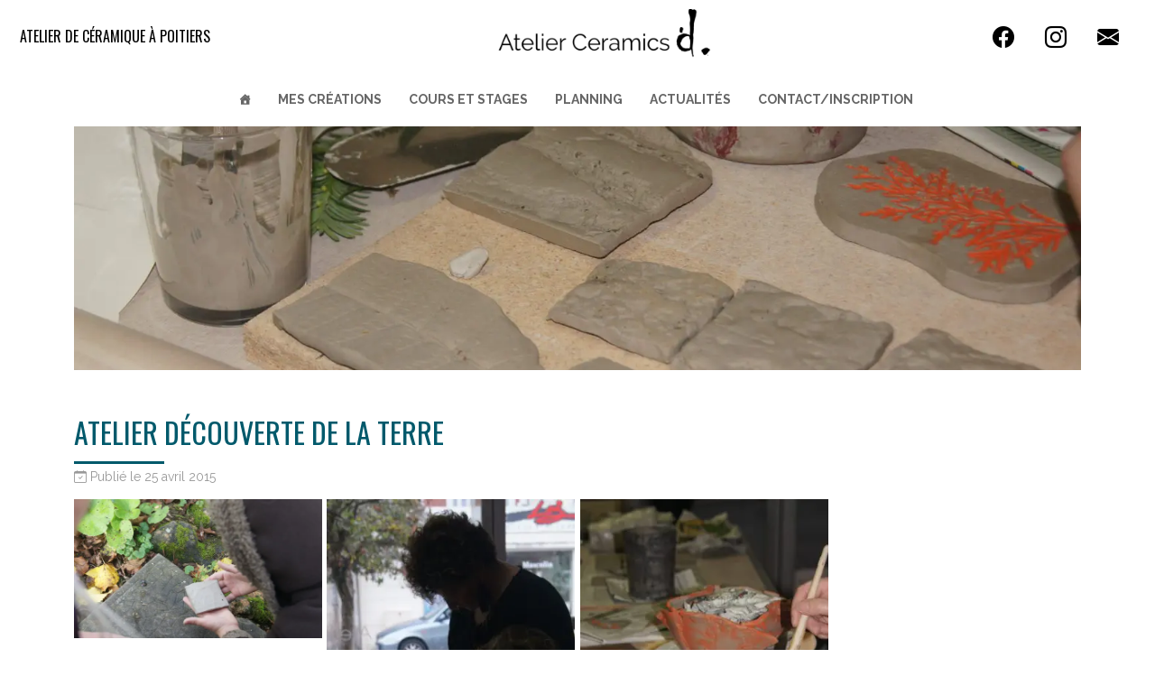

--- FILE ---
content_type: text/html; charset=UTF-8
request_url: https://www.atelierceramics.com/atelier-decouverte-de-la-terre/
body_size: 17479
content:
<!doctype html>

<html lang="fr-FR">
<head>
  <meta charset="UTF-8">
	<meta name="viewport" content="width=device-width, initial-scale=1">
	<link rel="profile" href="https://gmpg.org/xfn/11">
  <link rel="preconnect" href="https://fonts.googleapis.com">
  <link rel="preconnect" href="https://fonts.gstatic.com" crossorigin>
	<title>Atelier découverte de la terre &#8211; Atelier ceramic.d</title>
	<script>
		var bookacti_localized = {"error":"Une erreur s\u2019est produite.","error_select_event":"Vous n\u2019avez s\u00e9lectionn\u00e9 aucun \u00e9v\u00e8nement. Veuillez s\u00e9lectionner un \u00e9v\u00e8nement.","error_corrupted_event":"Il y a une incoh\u00e9rence dans les donn\u00e9es des \u00e9v\u00e8nements s\u00e9lectionn\u00e9s, veuillez s\u00e9lectionner un \u00e9v\u00e8nement et essayer \u00e0 nouveau.","error_less_avail_than_quantity":"Vous souhaitez faire %1$s r\u00e9servations mais seulement %2$s sont disponibles pour les \u00e9v\u00e8nements s\u00e9lectionn\u00e9s. Veuillez choisir un autre \u00e9v\u00e8nement ou diminuer la quantit\u00e9.","error_quantity_inf_to_0":"Le nombre de r\u00e9servations souhait\u00e9es est inf\u00e9rieur ou \u00e9gal \u00e0 0. Veuillez augmenter la quantit\u00e9.","error_not_allowed":"Vous n\u2019\u00eates pas autoris\u00e9(e) \u00e0 faire cela.","error_user_not_logged_in":"Vous n\u2019\u00eates pas connect\u00e9. Veuillez cr\u00e9er un compte et vous connecter d\u2019abord.","error_password_not_strong_enough":"Votre mot de passe n\u2019est pas assez fort.","select2_search_placeholder":"Veuillez saisir {nb} caract\u00e8res ou plus.","loading":"Chargement","one_person_per_booking":"pour une personne","n_people_per_booking":"pour %1$s personnes","booking":"r\u00e9servation","bookings":"r\u00e9servations","go_to_button":"Aller au","ajaxurl":"https:\/\/www.atelierceramics.com\/wp-admin\/admin-ajax.php","nonce_query_select2_options":"6b05400bea","fullcalendar_timezone":"UTC","fullcalendar_locale":"fr","current_lang_code":"fr","current_locale":"fr_FR","available_booking_methods":["calendar"],"booking_system_attributes_keys":["id","class","hide_availability","calendars","activities","group_categories","groups_only","groups_single_events","groups_first_event_only","multiple_bookings","bookings_only","tooltip_booking_list","tooltip_booking_list_columns","status","user_id","method","auto_load","start","end","trim","past_events","past_events_bookable","days_off","check_roles","picked_events","form_id","form_action","when_perform_form_action","redirect_url_by_activity","redirect_url_by_group_category","display_data"],"event_tiny_height":32,"event_small_height":75,"event_narrow_width":70,"event_wide_width":250,"calendar_width_classes":{"640":"bookacti-calendar-narrow-width","350":"bookacti-calendar-minimal-width"},"started_events_bookable":0,"started_groups_bookable":0,"event_load_interval":"92","initial_view_threshold":640,"event_touch_press_delay":350,"date_format":"j M - G\\hi","date_format_long":"l j F Y G\\hi","time_format":"G\\hi","dates_separator":"&nbsp;&rarr;&nbsp;","date_time_separator":"&nbsp;&rarr;&nbsp;","single_event":"\u00c9v\u00e8nement seul","selected_event":"\u00c9v\u00e8nement s\u00e9lectionn\u00e9","selected_events":"\u00c9v\u00e8nements s\u00e9lectionn\u00e9s","no_events":"Aucun \u00e9v\u00e8nement disponible.","avail":"dispo.","avails":"dispo.","not_bookable":"indispo.","hide_availability_fixed":0,"dialog_button_ok":"OK","dialog_button_send":"Envoyer","dialog_button_cancel":"Fermer","dialog_button_cancel_booking":"Annuler la r\u00e9servation","dialog_button_reschedule":"Replanifier","dialog_button_refund":"Demander un remboursement","plugin_path":"https:\/\/www.atelierceramics.com\/wp-content\/plugins\/booking-activities","is_admin":0,"current_user_id":0,"current_time":"2026-01-21 06:29:03","calendar_localization":"default","wp_date_format":"j F Y","wp_time_format":"G\\hi","wp_start_of_week":"1","price_format":"%1$s%2$s","price_currency_symbol":"$","price_thousand_separator":".","price_decimal_separator":",","price_decimal_number":2};
	</script>
<meta name='robots' content='max-image-preview:large, max-snippet:-1, max-video-preview:-1' />
<link rel="canonical" href="https://www.atelierceramics.com/atelier-decouverte-de-la-terre/">
<meta name="description" content="Atelier découverte de la terre L’atelier découverte se déroule sur la journée, à raison de 3h00 le matin (de 10h à 13h) et 3h00 l’après-midi (de 14h30 à 17h30),">
<meta property="og:title" content="Atelier découverte de la terre &#8211; Atelier ceramic.d">
<meta property="og:type" content="article">
<meta property="og:image" content="https://www.atelierceramics.com/wp-content/uploads/2016/04/DSC00146-scaled.jpg">
<meta property="og:image:width" content="1920">
<meta property="og:image:height" content="1077">
<meta property="og:image:alt" content="petits et grands ensemble découverte terre promenade parc de Blossac Poitiers modelage binôme atelier">
<meta property="og:description" content="Atelier découverte de la terre L’atelier découverte se déroule sur la journée, à raison de 3h00 le matin (de 10h à 13h) et 3h00 l’après-midi (de 14h30 à 17h30),">
<meta property="og:url" content="https://www.atelierceramics.com/atelier-decouverte-de-la-terre/">
<meta property="og:locale" content="fr_FR">
<meta property="og:site_name" content="Atelier ceramic.d">
<meta property="article:published_time" content="2015-04-25T18:01:37+02:00">
<meta property="article:modified_time" content="2022-09-08T19:52:14+02:00">
<meta property="og:updated_time" content="2022-09-08T19:52:14+02:00">
<meta property="article:section" content="Non classé">
<meta name="twitter:card" content="summary_large_image">
<meta name="twitter:image" content="https://www.atelierceramics.com/wp-content/uploads/2016/04/DSC00146-scaled.jpg">
<link rel='dns-prefetch' href='//cdn.jsdelivr.net' />
<link rel='dns-prefetch' href='//fonts.googleapis.com' />
<link rel="alternate" type="application/rss+xml" title="Atelier ceramic.d &raquo; Flux" href="https://www.atelierceramics.com/feed/" />
<link rel="alternate" type="application/rss+xml" title="Atelier ceramic.d &raquo; Flux des commentaires" href="https://www.atelierceramics.com/comments/feed/" />
<link rel="alternate" title="oEmbed (JSON)" type="application/json+oembed" href="https://www.atelierceramics.com/wp-json/oembed/1.0/embed?url=https%3A%2F%2Fwww.atelierceramics.com%2Fatelier-decouverte-de-la-terre%2F" />
<link rel="alternate" title="oEmbed (XML)" type="text/xml+oembed" href="https://www.atelierceramics.com/wp-json/oembed/1.0/embed?url=https%3A%2F%2Fwww.atelierceramics.com%2Fatelier-decouverte-de-la-terre%2F&#038;format=xml" />
<style id='wp-img-auto-sizes-contain-inline-css'>
img:is([sizes=auto i],[sizes^="auto," i]){contain-intrinsic-size:3000px 1500px}
/*# sourceURL=wp-img-auto-sizes-contain-inline-css */
</style>
<link rel='stylesheet' id='sbi_styles-css' href='https://www.atelierceramics.com/wp-content/plugins/instagram-feed/css/sbi-styles.min.css?ver=6.10.0' media='all' />
<link rel='stylesheet' id='jquery-tiptip-css' href='https://www.atelierceramics.com/wp-content/plugins/booking-activities/lib/jquery-tiptip/tipTip.min.css?ver=1.3' media='all' />
<style id='wp-block-library-inline-css'>
:root{--wp-block-synced-color:#7a00df;--wp-block-synced-color--rgb:122,0,223;--wp-bound-block-color:var(--wp-block-synced-color);--wp-editor-canvas-background:#ddd;--wp-admin-theme-color:#007cba;--wp-admin-theme-color--rgb:0,124,186;--wp-admin-theme-color-darker-10:#006ba1;--wp-admin-theme-color-darker-10--rgb:0,107,160.5;--wp-admin-theme-color-darker-20:#005a87;--wp-admin-theme-color-darker-20--rgb:0,90,135;--wp-admin-border-width-focus:2px}@media (min-resolution:192dpi){:root{--wp-admin-border-width-focus:1.5px}}.wp-element-button{cursor:pointer}:root .has-very-light-gray-background-color{background-color:#eee}:root .has-very-dark-gray-background-color{background-color:#313131}:root .has-very-light-gray-color{color:#eee}:root .has-very-dark-gray-color{color:#313131}:root .has-vivid-green-cyan-to-vivid-cyan-blue-gradient-background{background:linear-gradient(135deg,#00d084,#0693e3)}:root .has-purple-crush-gradient-background{background:linear-gradient(135deg,#34e2e4,#4721fb 50%,#ab1dfe)}:root .has-hazy-dawn-gradient-background{background:linear-gradient(135deg,#faaca8,#dad0ec)}:root .has-subdued-olive-gradient-background{background:linear-gradient(135deg,#fafae1,#67a671)}:root .has-atomic-cream-gradient-background{background:linear-gradient(135deg,#fdd79a,#004a59)}:root .has-nightshade-gradient-background{background:linear-gradient(135deg,#330968,#31cdcf)}:root .has-midnight-gradient-background{background:linear-gradient(135deg,#020381,#2874fc)}:root{--wp--preset--font-size--normal:16px;--wp--preset--font-size--huge:42px}.has-regular-font-size{font-size:1em}.has-larger-font-size{font-size:2.625em}.has-normal-font-size{font-size:var(--wp--preset--font-size--normal)}.has-huge-font-size{font-size:var(--wp--preset--font-size--huge)}.has-text-align-center{text-align:center}.has-text-align-left{text-align:left}.has-text-align-right{text-align:right}.has-fit-text{white-space:nowrap!important}#end-resizable-editor-section{display:none}.aligncenter{clear:both}.items-justified-left{justify-content:flex-start}.items-justified-center{justify-content:center}.items-justified-right{justify-content:flex-end}.items-justified-space-between{justify-content:space-between}.screen-reader-text{border:0;clip-path:inset(50%);height:1px;margin:-1px;overflow:hidden;padding:0;position:absolute;width:1px;word-wrap:normal!important}.screen-reader-text:focus{background-color:#ddd;clip-path:none;color:#444;display:block;font-size:1em;height:auto;left:5px;line-height:normal;padding:15px 23px 14px;text-decoration:none;top:5px;width:auto;z-index:100000}html :where(.has-border-color){border-style:solid}html :where([style*=border-top-color]){border-top-style:solid}html :where([style*=border-right-color]){border-right-style:solid}html :where([style*=border-bottom-color]){border-bottom-style:solid}html :where([style*=border-left-color]){border-left-style:solid}html :where([style*=border-width]){border-style:solid}html :where([style*=border-top-width]){border-top-style:solid}html :where([style*=border-right-width]){border-right-style:solid}html :where([style*=border-bottom-width]){border-bottom-style:solid}html :where([style*=border-left-width]){border-left-style:solid}html :where(img[class*=wp-image-]){height:auto;max-width:100%}:where(figure){margin:0 0 1em}html :where(.is-position-sticky){--wp-admin--admin-bar--position-offset:var(--wp-admin--admin-bar--height,0px)}@media screen and (max-width:600px){html :where(.is-position-sticky){--wp-admin--admin-bar--position-offset:0px}}

/*# sourceURL=wp-block-library-inline-css */
</style><style id='wp-block-gallery-inline-css'>
.blocks-gallery-grid:not(.has-nested-images),.wp-block-gallery:not(.has-nested-images){display:flex;flex-wrap:wrap;list-style-type:none;margin:0;padding:0}.blocks-gallery-grid:not(.has-nested-images) .blocks-gallery-image,.blocks-gallery-grid:not(.has-nested-images) .blocks-gallery-item,.wp-block-gallery:not(.has-nested-images) .blocks-gallery-image,.wp-block-gallery:not(.has-nested-images) .blocks-gallery-item{display:flex;flex-direction:column;flex-grow:1;justify-content:center;margin:0 1em 1em 0;position:relative;width:calc(50% - 1em)}.blocks-gallery-grid:not(.has-nested-images) .blocks-gallery-image:nth-of-type(2n),.blocks-gallery-grid:not(.has-nested-images) .blocks-gallery-item:nth-of-type(2n),.wp-block-gallery:not(.has-nested-images) .blocks-gallery-image:nth-of-type(2n),.wp-block-gallery:not(.has-nested-images) .blocks-gallery-item:nth-of-type(2n){margin-right:0}.blocks-gallery-grid:not(.has-nested-images) .blocks-gallery-image figure,.blocks-gallery-grid:not(.has-nested-images) .blocks-gallery-item figure,.wp-block-gallery:not(.has-nested-images) .blocks-gallery-image figure,.wp-block-gallery:not(.has-nested-images) .blocks-gallery-item figure{align-items:flex-end;display:flex;height:100%;justify-content:flex-start;margin:0}.blocks-gallery-grid:not(.has-nested-images) .blocks-gallery-image img,.blocks-gallery-grid:not(.has-nested-images) .blocks-gallery-item img,.wp-block-gallery:not(.has-nested-images) .blocks-gallery-image img,.wp-block-gallery:not(.has-nested-images) .blocks-gallery-item img{display:block;height:auto;max-width:100%;width:auto}.blocks-gallery-grid:not(.has-nested-images) .blocks-gallery-image figcaption,.blocks-gallery-grid:not(.has-nested-images) .blocks-gallery-item figcaption,.wp-block-gallery:not(.has-nested-images) .blocks-gallery-image figcaption,.wp-block-gallery:not(.has-nested-images) .blocks-gallery-item figcaption{background:linear-gradient(0deg,#000000b3,#0000004d 70%,#0000);bottom:0;box-sizing:border-box;color:#fff;font-size:.8em;margin:0;max-height:100%;overflow:auto;padding:3em .77em .7em;position:absolute;text-align:center;width:100%;z-index:2}.blocks-gallery-grid:not(.has-nested-images) .blocks-gallery-image figcaption img,.blocks-gallery-grid:not(.has-nested-images) .blocks-gallery-item figcaption img,.wp-block-gallery:not(.has-nested-images) .blocks-gallery-image figcaption img,.wp-block-gallery:not(.has-nested-images) .blocks-gallery-item figcaption img{display:inline}.blocks-gallery-grid:not(.has-nested-images) figcaption,.wp-block-gallery:not(.has-nested-images) figcaption{flex-grow:1}.blocks-gallery-grid:not(.has-nested-images).is-cropped .blocks-gallery-image a,.blocks-gallery-grid:not(.has-nested-images).is-cropped .blocks-gallery-image img,.blocks-gallery-grid:not(.has-nested-images).is-cropped .blocks-gallery-item a,.blocks-gallery-grid:not(.has-nested-images).is-cropped .blocks-gallery-item img,.wp-block-gallery:not(.has-nested-images).is-cropped .blocks-gallery-image a,.wp-block-gallery:not(.has-nested-images).is-cropped .blocks-gallery-image img,.wp-block-gallery:not(.has-nested-images).is-cropped .blocks-gallery-item a,.wp-block-gallery:not(.has-nested-images).is-cropped .blocks-gallery-item img{flex:1;height:100%;object-fit:cover;width:100%}.blocks-gallery-grid:not(.has-nested-images).columns-1 .blocks-gallery-image,.blocks-gallery-grid:not(.has-nested-images).columns-1 .blocks-gallery-item,.wp-block-gallery:not(.has-nested-images).columns-1 .blocks-gallery-image,.wp-block-gallery:not(.has-nested-images).columns-1 .blocks-gallery-item{margin-right:0;width:100%}@media (min-width:600px){.blocks-gallery-grid:not(.has-nested-images).columns-3 .blocks-gallery-image,.blocks-gallery-grid:not(.has-nested-images).columns-3 .blocks-gallery-item,.wp-block-gallery:not(.has-nested-images).columns-3 .blocks-gallery-image,.wp-block-gallery:not(.has-nested-images).columns-3 .blocks-gallery-item{margin-right:1em;width:calc(33.33333% - .66667em)}.blocks-gallery-grid:not(.has-nested-images).columns-4 .blocks-gallery-image,.blocks-gallery-grid:not(.has-nested-images).columns-4 .blocks-gallery-item,.wp-block-gallery:not(.has-nested-images).columns-4 .blocks-gallery-image,.wp-block-gallery:not(.has-nested-images).columns-4 .blocks-gallery-item{margin-right:1em;width:calc(25% - .75em)}.blocks-gallery-grid:not(.has-nested-images).columns-5 .blocks-gallery-image,.blocks-gallery-grid:not(.has-nested-images).columns-5 .blocks-gallery-item,.wp-block-gallery:not(.has-nested-images).columns-5 .blocks-gallery-image,.wp-block-gallery:not(.has-nested-images).columns-5 .blocks-gallery-item{margin-right:1em;width:calc(20% - .8em)}.blocks-gallery-grid:not(.has-nested-images).columns-6 .blocks-gallery-image,.blocks-gallery-grid:not(.has-nested-images).columns-6 .blocks-gallery-item,.wp-block-gallery:not(.has-nested-images).columns-6 .blocks-gallery-image,.wp-block-gallery:not(.has-nested-images).columns-6 .blocks-gallery-item{margin-right:1em;width:calc(16.66667% - .83333em)}.blocks-gallery-grid:not(.has-nested-images).columns-7 .blocks-gallery-image,.blocks-gallery-grid:not(.has-nested-images).columns-7 .blocks-gallery-item,.wp-block-gallery:not(.has-nested-images).columns-7 .blocks-gallery-image,.wp-block-gallery:not(.has-nested-images).columns-7 .blocks-gallery-item{margin-right:1em;width:calc(14.28571% - .85714em)}.blocks-gallery-grid:not(.has-nested-images).columns-8 .blocks-gallery-image,.blocks-gallery-grid:not(.has-nested-images).columns-8 .blocks-gallery-item,.wp-block-gallery:not(.has-nested-images).columns-8 .blocks-gallery-image,.wp-block-gallery:not(.has-nested-images).columns-8 .blocks-gallery-item{margin-right:1em;width:calc(12.5% - .875em)}.blocks-gallery-grid:not(.has-nested-images).columns-1 .blocks-gallery-image:nth-of-type(1n),.blocks-gallery-grid:not(.has-nested-images).columns-1 .blocks-gallery-item:nth-of-type(1n),.blocks-gallery-grid:not(.has-nested-images).columns-2 .blocks-gallery-image:nth-of-type(2n),.blocks-gallery-grid:not(.has-nested-images).columns-2 .blocks-gallery-item:nth-of-type(2n),.blocks-gallery-grid:not(.has-nested-images).columns-3 .blocks-gallery-image:nth-of-type(3n),.blocks-gallery-grid:not(.has-nested-images).columns-3 .blocks-gallery-item:nth-of-type(3n),.blocks-gallery-grid:not(.has-nested-images).columns-4 .blocks-gallery-image:nth-of-type(4n),.blocks-gallery-grid:not(.has-nested-images).columns-4 .blocks-gallery-item:nth-of-type(4n),.blocks-gallery-grid:not(.has-nested-images).columns-5 .blocks-gallery-image:nth-of-type(5n),.blocks-gallery-grid:not(.has-nested-images).columns-5 .blocks-gallery-item:nth-of-type(5n),.blocks-gallery-grid:not(.has-nested-images).columns-6 .blocks-gallery-image:nth-of-type(6n),.blocks-gallery-grid:not(.has-nested-images).columns-6 .blocks-gallery-item:nth-of-type(6n),.blocks-gallery-grid:not(.has-nested-images).columns-7 .blocks-gallery-image:nth-of-type(7n),.blocks-gallery-grid:not(.has-nested-images).columns-7 .blocks-gallery-item:nth-of-type(7n),.blocks-gallery-grid:not(.has-nested-images).columns-8 .blocks-gallery-image:nth-of-type(8n),.blocks-gallery-grid:not(.has-nested-images).columns-8 .blocks-gallery-item:nth-of-type(8n),.wp-block-gallery:not(.has-nested-images).columns-1 .blocks-gallery-image:nth-of-type(1n),.wp-block-gallery:not(.has-nested-images).columns-1 .blocks-gallery-item:nth-of-type(1n),.wp-block-gallery:not(.has-nested-images).columns-2 .blocks-gallery-image:nth-of-type(2n),.wp-block-gallery:not(.has-nested-images).columns-2 .blocks-gallery-item:nth-of-type(2n),.wp-block-gallery:not(.has-nested-images).columns-3 .blocks-gallery-image:nth-of-type(3n),.wp-block-gallery:not(.has-nested-images).columns-3 .blocks-gallery-item:nth-of-type(3n),.wp-block-gallery:not(.has-nested-images).columns-4 .blocks-gallery-image:nth-of-type(4n),.wp-block-gallery:not(.has-nested-images).columns-4 .blocks-gallery-item:nth-of-type(4n),.wp-block-gallery:not(.has-nested-images).columns-5 .blocks-gallery-image:nth-of-type(5n),.wp-block-gallery:not(.has-nested-images).columns-5 .blocks-gallery-item:nth-of-type(5n),.wp-block-gallery:not(.has-nested-images).columns-6 .blocks-gallery-image:nth-of-type(6n),.wp-block-gallery:not(.has-nested-images).columns-6 .blocks-gallery-item:nth-of-type(6n),.wp-block-gallery:not(.has-nested-images).columns-7 .blocks-gallery-image:nth-of-type(7n),.wp-block-gallery:not(.has-nested-images).columns-7 .blocks-gallery-item:nth-of-type(7n),.wp-block-gallery:not(.has-nested-images).columns-8 .blocks-gallery-image:nth-of-type(8n),.wp-block-gallery:not(.has-nested-images).columns-8 .blocks-gallery-item:nth-of-type(8n){margin-right:0}}.blocks-gallery-grid:not(.has-nested-images) .blocks-gallery-image:last-child,.blocks-gallery-grid:not(.has-nested-images) .blocks-gallery-item:last-child,.wp-block-gallery:not(.has-nested-images) .blocks-gallery-image:last-child,.wp-block-gallery:not(.has-nested-images) .blocks-gallery-item:last-child{margin-right:0}.blocks-gallery-grid:not(.has-nested-images).alignleft,.blocks-gallery-grid:not(.has-nested-images).alignright,.wp-block-gallery:not(.has-nested-images).alignleft,.wp-block-gallery:not(.has-nested-images).alignright{max-width:420px;width:100%}.blocks-gallery-grid:not(.has-nested-images).aligncenter .blocks-gallery-item figure,.wp-block-gallery:not(.has-nested-images).aligncenter .blocks-gallery-item figure{justify-content:center}.wp-block-gallery:not(.is-cropped) .blocks-gallery-item{align-self:flex-start}figure.wp-block-gallery.has-nested-images{align-items:normal}.wp-block-gallery.has-nested-images figure.wp-block-image:not(#individual-image){margin:0;width:calc(50% - var(--wp--style--unstable-gallery-gap, 16px)/2)}.wp-block-gallery.has-nested-images figure.wp-block-image{box-sizing:border-box;display:flex;flex-direction:column;flex-grow:1;justify-content:center;max-width:100%;position:relative}.wp-block-gallery.has-nested-images figure.wp-block-image>a,.wp-block-gallery.has-nested-images figure.wp-block-image>div{flex-direction:column;flex-grow:1;margin:0}.wp-block-gallery.has-nested-images figure.wp-block-image img{display:block;height:auto;max-width:100%!important;width:auto}.wp-block-gallery.has-nested-images figure.wp-block-image figcaption,.wp-block-gallery.has-nested-images figure.wp-block-image:has(figcaption):before{bottom:0;left:0;max-height:100%;position:absolute;right:0}.wp-block-gallery.has-nested-images figure.wp-block-image:has(figcaption):before{backdrop-filter:blur(3px);content:"";height:100%;-webkit-mask-image:linear-gradient(0deg,#000 20%,#0000);mask-image:linear-gradient(0deg,#000 20%,#0000);max-height:40%;pointer-events:none}.wp-block-gallery.has-nested-images figure.wp-block-image figcaption{box-sizing:border-box;color:#fff;font-size:13px;margin:0;overflow:auto;padding:1em;text-align:center;text-shadow:0 0 1.5px #000}.wp-block-gallery.has-nested-images figure.wp-block-image figcaption::-webkit-scrollbar{height:12px;width:12px}.wp-block-gallery.has-nested-images figure.wp-block-image figcaption::-webkit-scrollbar-track{background-color:initial}.wp-block-gallery.has-nested-images figure.wp-block-image figcaption::-webkit-scrollbar-thumb{background-clip:padding-box;background-color:initial;border:3px solid #0000;border-radius:8px}.wp-block-gallery.has-nested-images figure.wp-block-image figcaption:focus-within::-webkit-scrollbar-thumb,.wp-block-gallery.has-nested-images figure.wp-block-image figcaption:focus::-webkit-scrollbar-thumb,.wp-block-gallery.has-nested-images figure.wp-block-image figcaption:hover::-webkit-scrollbar-thumb{background-color:#fffc}.wp-block-gallery.has-nested-images figure.wp-block-image figcaption{scrollbar-color:#0000 #0000;scrollbar-gutter:stable both-edges;scrollbar-width:thin}.wp-block-gallery.has-nested-images figure.wp-block-image figcaption:focus,.wp-block-gallery.has-nested-images figure.wp-block-image figcaption:focus-within,.wp-block-gallery.has-nested-images figure.wp-block-image figcaption:hover{scrollbar-color:#fffc #0000}.wp-block-gallery.has-nested-images figure.wp-block-image figcaption{will-change:transform}@media (hover:none){.wp-block-gallery.has-nested-images figure.wp-block-image figcaption{scrollbar-color:#fffc #0000}}.wp-block-gallery.has-nested-images figure.wp-block-image figcaption{background:linear-gradient(0deg,#0006,#0000)}.wp-block-gallery.has-nested-images figure.wp-block-image figcaption img{display:inline}.wp-block-gallery.has-nested-images figure.wp-block-image figcaption a{color:inherit}.wp-block-gallery.has-nested-images figure.wp-block-image.has-custom-border img{box-sizing:border-box}.wp-block-gallery.has-nested-images figure.wp-block-image.has-custom-border>a,.wp-block-gallery.has-nested-images figure.wp-block-image.has-custom-border>div,.wp-block-gallery.has-nested-images figure.wp-block-image.is-style-rounded>a,.wp-block-gallery.has-nested-images figure.wp-block-image.is-style-rounded>div{flex:1 1 auto}.wp-block-gallery.has-nested-images figure.wp-block-image.has-custom-border figcaption,.wp-block-gallery.has-nested-images figure.wp-block-image.is-style-rounded figcaption{background:none;color:inherit;flex:initial;margin:0;padding:10px 10px 9px;position:relative;text-shadow:none}.wp-block-gallery.has-nested-images figure.wp-block-image.has-custom-border:before,.wp-block-gallery.has-nested-images figure.wp-block-image.is-style-rounded:before{content:none}.wp-block-gallery.has-nested-images figcaption{flex-basis:100%;flex-grow:1;text-align:center}.wp-block-gallery.has-nested-images:not(.is-cropped) figure.wp-block-image:not(#individual-image){margin-bottom:auto;margin-top:0}.wp-block-gallery.has-nested-images.is-cropped figure.wp-block-image:not(#individual-image){align-self:inherit}.wp-block-gallery.has-nested-images.is-cropped figure.wp-block-image:not(#individual-image)>a,.wp-block-gallery.has-nested-images.is-cropped figure.wp-block-image:not(#individual-image)>div:not(.components-drop-zone){display:flex}.wp-block-gallery.has-nested-images.is-cropped figure.wp-block-image:not(#individual-image) a,.wp-block-gallery.has-nested-images.is-cropped figure.wp-block-image:not(#individual-image) img{flex:1 0 0%;height:100%;object-fit:cover;width:100%}.wp-block-gallery.has-nested-images.columns-1 figure.wp-block-image:not(#individual-image){width:100%}@media (min-width:600px){.wp-block-gallery.has-nested-images.columns-3 figure.wp-block-image:not(#individual-image){width:calc(33.33333% - var(--wp--style--unstable-gallery-gap, 16px)*.66667)}.wp-block-gallery.has-nested-images.columns-4 figure.wp-block-image:not(#individual-image){width:calc(25% - var(--wp--style--unstable-gallery-gap, 16px)*.75)}.wp-block-gallery.has-nested-images.columns-5 figure.wp-block-image:not(#individual-image){width:calc(20% - var(--wp--style--unstable-gallery-gap, 16px)*.8)}.wp-block-gallery.has-nested-images.columns-6 figure.wp-block-image:not(#individual-image){width:calc(16.66667% - var(--wp--style--unstable-gallery-gap, 16px)*.83333)}.wp-block-gallery.has-nested-images.columns-7 figure.wp-block-image:not(#individual-image){width:calc(14.28571% - var(--wp--style--unstable-gallery-gap, 16px)*.85714)}.wp-block-gallery.has-nested-images.columns-8 figure.wp-block-image:not(#individual-image){width:calc(12.5% - var(--wp--style--unstable-gallery-gap, 16px)*.875)}.wp-block-gallery.has-nested-images.columns-default figure.wp-block-image:not(#individual-image){width:calc(33.33% - var(--wp--style--unstable-gallery-gap, 16px)*.66667)}.wp-block-gallery.has-nested-images.columns-default figure.wp-block-image:not(#individual-image):first-child:nth-last-child(2),.wp-block-gallery.has-nested-images.columns-default figure.wp-block-image:not(#individual-image):first-child:nth-last-child(2)~figure.wp-block-image:not(#individual-image){width:calc(50% - var(--wp--style--unstable-gallery-gap, 16px)*.5)}.wp-block-gallery.has-nested-images.columns-default figure.wp-block-image:not(#individual-image):first-child:last-child{width:100%}}.wp-block-gallery.has-nested-images.alignleft,.wp-block-gallery.has-nested-images.alignright{max-width:420px;width:100%}.wp-block-gallery.has-nested-images.aligncenter{justify-content:center}
/*# sourceURL=https://www.atelierceramics.com/wp-includes/blocks/gallery/style.min.css */
</style>
<style id='wp-block-gallery-theme-inline-css'>
.blocks-gallery-caption{color:#555;font-size:13px;text-align:center}.is-dark-theme .blocks-gallery-caption{color:#ffffffa6}
/*# sourceURL=https://www.atelierceramics.com/wp-includes/blocks/gallery/theme.min.css */
</style>
<style id='wp-block-image-inline-css'>
.wp-block-image>a,.wp-block-image>figure>a{display:inline-block}.wp-block-image img{box-sizing:border-box;height:auto;max-width:100%;vertical-align:bottom}@media not (prefers-reduced-motion){.wp-block-image img.hide{visibility:hidden}.wp-block-image img.show{animation:show-content-image .4s}}.wp-block-image[style*=border-radius] img,.wp-block-image[style*=border-radius]>a{border-radius:inherit}.wp-block-image.has-custom-border img{box-sizing:border-box}.wp-block-image.aligncenter{text-align:center}.wp-block-image.alignfull>a,.wp-block-image.alignwide>a{width:100%}.wp-block-image.alignfull img,.wp-block-image.alignwide img{height:auto;width:100%}.wp-block-image .aligncenter,.wp-block-image .alignleft,.wp-block-image .alignright,.wp-block-image.aligncenter,.wp-block-image.alignleft,.wp-block-image.alignright{display:table}.wp-block-image .aligncenter>figcaption,.wp-block-image .alignleft>figcaption,.wp-block-image .alignright>figcaption,.wp-block-image.aligncenter>figcaption,.wp-block-image.alignleft>figcaption,.wp-block-image.alignright>figcaption{caption-side:bottom;display:table-caption}.wp-block-image .alignleft{float:left;margin:.5em 1em .5em 0}.wp-block-image .alignright{float:right;margin:.5em 0 .5em 1em}.wp-block-image .aligncenter{margin-left:auto;margin-right:auto}.wp-block-image :where(figcaption){margin-bottom:1em;margin-top:.5em}.wp-block-image.is-style-circle-mask img{border-radius:9999px}@supports ((-webkit-mask-image:none) or (mask-image:none)) or (-webkit-mask-image:none){.wp-block-image.is-style-circle-mask img{border-radius:0;-webkit-mask-image:url('data:image/svg+xml;utf8,<svg viewBox="0 0 100 100" xmlns="http://www.w3.org/2000/svg"><circle cx="50" cy="50" r="50"/></svg>');mask-image:url('data:image/svg+xml;utf8,<svg viewBox="0 0 100 100" xmlns="http://www.w3.org/2000/svg"><circle cx="50" cy="50" r="50"/></svg>');mask-mode:alpha;-webkit-mask-position:center;mask-position:center;-webkit-mask-repeat:no-repeat;mask-repeat:no-repeat;-webkit-mask-size:contain;mask-size:contain}}:root :where(.wp-block-image.is-style-rounded img,.wp-block-image .is-style-rounded img){border-radius:9999px}.wp-block-image figure{margin:0}.wp-lightbox-container{display:flex;flex-direction:column;position:relative}.wp-lightbox-container img{cursor:zoom-in}.wp-lightbox-container img:hover+button{opacity:1}.wp-lightbox-container button{align-items:center;backdrop-filter:blur(16px) saturate(180%);background-color:#5a5a5a40;border:none;border-radius:4px;cursor:zoom-in;display:flex;height:20px;justify-content:center;opacity:0;padding:0;position:absolute;right:16px;text-align:center;top:16px;width:20px;z-index:100}@media not (prefers-reduced-motion){.wp-lightbox-container button{transition:opacity .2s ease}}.wp-lightbox-container button:focus-visible{outline:3px auto #5a5a5a40;outline:3px auto -webkit-focus-ring-color;outline-offset:3px}.wp-lightbox-container button:hover{cursor:pointer;opacity:1}.wp-lightbox-container button:focus{opacity:1}.wp-lightbox-container button:focus,.wp-lightbox-container button:hover,.wp-lightbox-container button:not(:hover):not(:active):not(.has-background){background-color:#5a5a5a40;border:none}.wp-lightbox-overlay{box-sizing:border-box;cursor:zoom-out;height:100vh;left:0;overflow:hidden;position:fixed;top:0;visibility:hidden;width:100%;z-index:100000}.wp-lightbox-overlay .close-button{align-items:center;cursor:pointer;display:flex;justify-content:center;min-height:40px;min-width:40px;padding:0;position:absolute;right:calc(env(safe-area-inset-right) + 16px);top:calc(env(safe-area-inset-top) + 16px);z-index:5000000}.wp-lightbox-overlay .close-button:focus,.wp-lightbox-overlay .close-button:hover,.wp-lightbox-overlay .close-button:not(:hover):not(:active):not(.has-background){background:none;border:none}.wp-lightbox-overlay .lightbox-image-container{height:var(--wp--lightbox-container-height);left:50%;overflow:hidden;position:absolute;top:50%;transform:translate(-50%,-50%);transform-origin:top left;width:var(--wp--lightbox-container-width);z-index:9999999999}.wp-lightbox-overlay .wp-block-image{align-items:center;box-sizing:border-box;display:flex;height:100%;justify-content:center;margin:0;position:relative;transform-origin:0 0;width:100%;z-index:3000000}.wp-lightbox-overlay .wp-block-image img{height:var(--wp--lightbox-image-height);min-height:var(--wp--lightbox-image-height);min-width:var(--wp--lightbox-image-width);width:var(--wp--lightbox-image-width)}.wp-lightbox-overlay .wp-block-image figcaption{display:none}.wp-lightbox-overlay button{background:none;border:none}.wp-lightbox-overlay .scrim{background-color:#fff;height:100%;opacity:.9;position:absolute;width:100%;z-index:2000000}.wp-lightbox-overlay.active{visibility:visible}@media not (prefers-reduced-motion){.wp-lightbox-overlay.active{animation:turn-on-visibility .25s both}.wp-lightbox-overlay.active img{animation:turn-on-visibility .35s both}.wp-lightbox-overlay.show-closing-animation:not(.active){animation:turn-off-visibility .35s both}.wp-lightbox-overlay.show-closing-animation:not(.active) img{animation:turn-off-visibility .25s both}.wp-lightbox-overlay.zoom.active{animation:none;opacity:1;visibility:visible}.wp-lightbox-overlay.zoom.active .lightbox-image-container{animation:lightbox-zoom-in .4s}.wp-lightbox-overlay.zoom.active .lightbox-image-container img{animation:none}.wp-lightbox-overlay.zoom.active .scrim{animation:turn-on-visibility .4s forwards}.wp-lightbox-overlay.zoom.show-closing-animation:not(.active){animation:none}.wp-lightbox-overlay.zoom.show-closing-animation:not(.active) .lightbox-image-container{animation:lightbox-zoom-out .4s}.wp-lightbox-overlay.zoom.show-closing-animation:not(.active) .lightbox-image-container img{animation:none}.wp-lightbox-overlay.zoom.show-closing-animation:not(.active) .scrim{animation:turn-off-visibility .4s forwards}}@keyframes show-content-image{0%{visibility:hidden}99%{visibility:hidden}to{visibility:visible}}@keyframes turn-on-visibility{0%{opacity:0}to{opacity:1}}@keyframes turn-off-visibility{0%{opacity:1;visibility:visible}99%{opacity:0;visibility:visible}to{opacity:0;visibility:hidden}}@keyframes lightbox-zoom-in{0%{transform:translate(calc((-100vw + var(--wp--lightbox-scrollbar-width))/2 + var(--wp--lightbox-initial-left-position)),calc(-50vh + var(--wp--lightbox-initial-top-position))) scale(var(--wp--lightbox-scale))}to{transform:translate(-50%,-50%) scale(1)}}@keyframes lightbox-zoom-out{0%{transform:translate(-50%,-50%) scale(1);visibility:visible}99%{visibility:visible}to{transform:translate(calc((-100vw + var(--wp--lightbox-scrollbar-width))/2 + var(--wp--lightbox-initial-left-position)),calc(-50vh + var(--wp--lightbox-initial-top-position))) scale(var(--wp--lightbox-scale));visibility:hidden}}
/*# sourceURL=https://www.atelierceramics.com/wp-includes/blocks/image/style.min.css */
</style>
<style id='wp-block-image-theme-inline-css'>
:root :where(.wp-block-image figcaption){color:#555;font-size:13px;text-align:center}.is-dark-theme :root :where(.wp-block-image figcaption){color:#ffffffa6}.wp-block-image{margin:0 0 1em}
/*# sourceURL=https://www.atelierceramics.com/wp-includes/blocks/image/theme.min.css */
</style>
<style id='global-styles-inline-css'>
:root{--wp--preset--aspect-ratio--square: 1;--wp--preset--aspect-ratio--4-3: 4/3;--wp--preset--aspect-ratio--3-4: 3/4;--wp--preset--aspect-ratio--3-2: 3/2;--wp--preset--aspect-ratio--2-3: 2/3;--wp--preset--aspect-ratio--16-9: 16/9;--wp--preset--aspect-ratio--9-16: 9/16;--wp--preset--color--black: #000000;--wp--preset--color--cyan-bluish-gray: #abb8c3;--wp--preset--color--white: #ffffff;--wp--preset--color--pale-pink: #f78da7;--wp--preset--color--vivid-red: #cf2e2e;--wp--preset--color--luminous-vivid-orange: #ff6900;--wp--preset--color--luminous-vivid-amber: #fcb900;--wp--preset--color--light-green-cyan: #7bdcb5;--wp--preset--color--vivid-green-cyan: #00d084;--wp--preset--color--pale-cyan-blue: #8ed1fc;--wp--preset--color--vivid-cyan-blue: #0693e3;--wp--preset--color--vivid-purple: #9b51e0;--wp--preset--gradient--vivid-cyan-blue-to-vivid-purple: linear-gradient(135deg,rgb(6,147,227) 0%,rgb(155,81,224) 100%);--wp--preset--gradient--light-green-cyan-to-vivid-green-cyan: linear-gradient(135deg,rgb(122,220,180) 0%,rgb(0,208,130) 100%);--wp--preset--gradient--luminous-vivid-amber-to-luminous-vivid-orange: linear-gradient(135deg,rgb(252,185,0) 0%,rgb(255,105,0) 100%);--wp--preset--gradient--luminous-vivid-orange-to-vivid-red: linear-gradient(135deg,rgb(255,105,0) 0%,rgb(207,46,46) 100%);--wp--preset--gradient--very-light-gray-to-cyan-bluish-gray: linear-gradient(135deg,rgb(238,238,238) 0%,rgb(169,184,195) 100%);--wp--preset--gradient--cool-to-warm-spectrum: linear-gradient(135deg,rgb(74,234,220) 0%,rgb(151,120,209) 20%,rgb(207,42,186) 40%,rgb(238,44,130) 60%,rgb(251,105,98) 80%,rgb(254,248,76) 100%);--wp--preset--gradient--blush-light-purple: linear-gradient(135deg,rgb(255,206,236) 0%,rgb(152,150,240) 100%);--wp--preset--gradient--blush-bordeaux: linear-gradient(135deg,rgb(254,205,165) 0%,rgb(254,45,45) 50%,rgb(107,0,62) 100%);--wp--preset--gradient--luminous-dusk: linear-gradient(135deg,rgb(255,203,112) 0%,rgb(199,81,192) 50%,rgb(65,88,208) 100%);--wp--preset--gradient--pale-ocean: linear-gradient(135deg,rgb(255,245,203) 0%,rgb(182,227,212) 50%,rgb(51,167,181) 100%);--wp--preset--gradient--electric-grass: linear-gradient(135deg,rgb(202,248,128) 0%,rgb(113,206,126) 100%);--wp--preset--gradient--midnight: linear-gradient(135deg,rgb(2,3,129) 0%,rgb(40,116,252) 100%);--wp--preset--font-size--small: 13px;--wp--preset--font-size--medium: 20px;--wp--preset--font-size--large: 36px;--wp--preset--font-size--x-large: 42px;--wp--preset--spacing--20: 0.44rem;--wp--preset--spacing--30: 0.67rem;--wp--preset--spacing--40: 1rem;--wp--preset--spacing--50: 1.5rem;--wp--preset--spacing--60: 2.25rem;--wp--preset--spacing--70: 3.38rem;--wp--preset--spacing--80: 5.06rem;--wp--preset--shadow--natural: 6px 6px 9px rgba(0, 0, 0, 0.2);--wp--preset--shadow--deep: 12px 12px 50px rgba(0, 0, 0, 0.4);--wp--preset--shadow--sharp: 6px 6px 0px rgba(0, 0, 0, 0.2);--wp--preset--shadow--outlined: 6px 6px 0px -3px rgb(255, 255, 255), 6px 6px rgb(0, 0, 0);--wp--preset--shadow--crisp: 6px 6px 0px rgb(0, 0, 0);}:where(.is-layout-flex){gap: 0.5em;}:where(.is-layout-grid){gap: 0.5em;}body .is-layout-flex{display: flex;}.is-layout-flex{flex-wrap: wrap;align-items: center;}.is-layout-flex > :is(*, div){margin: 0;}body .is-layout-grid{display: grid;}.is-layout-grid > :is(*, div){margin: 0;}:where(.wp-block-columns.is-layout-flex){gap: 2em;}:where(.wp-block-columns.is-layout-grid){gap: 2em;}:where(.wp-block-post-template.is-layout-flex){gap: 1.25em;}:where(.wp-block-post-template.is-layout-grid){gap: 1.25em;}.has-black-color{color: var(--wp--preset--color--black) !important;}.has-cyan-bluish-gray-color{color: var(--wp--preset--color--cyan-bluish-gray) !important;}.has-white-color{color: var(--wp--preset--color--white) !important;}.has-pale-pink-color{color: var(--wp--preset--color--pale-pink) !important;}.has-vivid-red-color{color: var(--wp--preset--color--vivid-red) !important;}.has-luminous-vivid-orange-color{color: var(--wp--preset--color--luminous-vivid-orange) !important;}.has-luminous-vivid-amber-color{color: var(--wp--preset--color--luminous-vivid-amber) !important;}.has-light-green-cyan-color{color: var(--wp--preset--color--light-green-cyan) !important;}.has-vivid-green-cyan-color{color: var(--wp--preset--color--vivid-green-cyan) !important;}.has-pale-cyan-blue-color{color: var(--wp--preset--color--pale-cyan-blue) !important;}.has-vivid-cyan-blue-color{color: var(--wp--preset--color--vivid-cyan-blue) !important;}.has-vivid-purple-color{color: var(--wp--preset--color--vivid-purple) !important;}.has-black-background-color{background-color: var(--wp--preset--color--black) !important;}.has-cyan-bluish-gray-background-color{background-color: var(--wp--preset--color--cyan-bluish-gray) !important;}.has-white-background-color{background-color: var(--wp--preset--color--white) !important;}.has-pale-pink-background-color{background-color: var(--wp--preset--color--pale-pink) !important;}.has-vivid-red-background-color{background-color: var(--wp--preset--color--vivid-red) !important;}.has-luminous-vivid-orange-background-color{background-color: var(--wp--preset--color--luminous-vivid-orange) !important;}.has-luminous-vivid-amber-background-color{background-color: var(--wp--preset--color--luminous-vivid-amber) !important;}.has-light-green-cyan-background-color{background-color: var(--wp--preset--color--light-green-cyan) !important;}.has-vivid-green-cyan-background-color{background-color: var(--wp--preset--color--vivid-green-cyan) !important;}.has-pale-cyan-blue-background-color{background-color: var(--wp--preset--color--pale-cyan-blue) !important;}.has-vivid-cyan-blue-background-color{background-color: var(--wp--preset--color--vivid-cyan-blue) !important;}.has-vivid-purple-background-color{background-color: var(--wp--preset--color--vivid-purple) !important;}.has-black-border-color{border-color: var(--wp--preset--color--black) !important;}.has-cyan-bluish-gray-border-color{border-color: var(--wp--preset--color--cyan-bluish-gray) !important;}.has-white-border-color{border-color: var(--wp--preset--color--white) !important;}.has-pale-pink-border-color{border-color: var(--wp--preset--color--pale-pink) !important;}.has-vivid-red-border-color{border-color: var(--wp--preset--color--vivid-red) !important;}.has-luminous-vivid-orange-border-color{border-color: var(--wp--preset--color--luminous-vivid-orange) !important;}.has-luminous-vivid-amber-border-color{border-color: var(--wp--preset--color--luminous-vivid-amber) !important;}.has-light-green-cyan-border-color{border-color: var(--wp--preset--color--light-green-cyan) !important;}.has-vivid-green-cyan-border-color{border-color: var(--wp--preset--color--vivid-green-cyan) !important;}.has-pale-cyan-blue-border-color{border-color: var(--wp--preset--color--pale-cyan-blue) !important;}.has-vivid-cyan-blue-border-color{border-color: var(--wp--preset--color--vivid-cyan-blue) !important;}.has-vivid-purple-border-color{border-color: var(--wp--preset--color--vivid-purple) !important;}.has-vivid-cyan-blue-to-vivid-purple-gradient-background{background: var(--wp--preset--gradient--vivid-cyan-blue-to-vivid-purple) !important;}.has-light-green-cyan-to-vivid-green-cyan-gradient-background{background: var(--wp--preset--gradient--light-green-cyan-to-vivid-green-cyan) !important;}.has-luminous-vivid-amber-to-luminous-vivid-orange-gradient-background{background: var(--wp--preset--gradient--luminous-vivid-amber-to-luminous-vivid-orange) !important;}.has-luminous-vivid-orange-to-vivid-red-gradient-background{background: var(--wp--preset--gradient--luminous-vivid-orange-to-vivid-red) !important;}.has-very-light-gray-to-cyan-bluish-gray-gradient-background{background: var(--wp--preset--gradient--very-light-gray-to-cyan-bluish-gray) !important;}.has-cool-to-warm-spectrum-gradient-background{background: var(--wp--preset--gradient--cool-to-warm-spectrum) !important;}.has-blush-light-purple-gradient-background{background: var(--wp--preset--gradient--blush-light-purple) !important;}.has-blush-bordeaux-gradient-background{background: var(--wp--preset--gradient--blush-bordeaux) !important;}.has-luminous-dusk-gradient-background{background: var(--wp--preset--gradient--luminous-dusk) !important;}.has-pale-ocean-gradient-background{background: var(--wp--preset--gradient--pale-ocean) !important;}.has-electric-grass-gradient-background{background: var(--wp--preset--gradient--electric-grass) !important;}.has-midnight-gradient-background{background: var(--wp--preset--gradient--midnight) !important;}.has-small-font-size{font-size: var(--wp--preset--font-size--small) !important;}.has-medium-font-size{font-size: var(--wp--preset--font-size--medium) !important;}.has-large-font-size{font-size: var(--wp--preset--font-size--large) !important;}.has-x-large-font-size{font-size: var(--wp--preset--font-size--x-large) !important;}
/*# sourceURL=global-styles-inline-css */
</style>
<style id='core-block-supports-inline-css'>
.wp-block-gallery.wp-block-gallery-1{--wp--style--unstable-gallery-gap:var( --wp--style--gallery-gap-default, var( --gallery-block--gutter-size, var( --wp--style--block-gap, 0.5em ) ) );gap:var( --wp--style--gallery-gap-default, var( --gallery-block--gutter-size, var( --wp--style--block-gap, 0.5em ) ) );}
/*# sourceURL=core-block-supports-inline-css */
</style>

<style id='classic-theme-styles-inline-css'>
/*! This file is auto-generated */
.wp-block-button__link{color:#fff;background-color:#32373c;border-radius:9999px;box-shadow:none;text-decoration:none;padding:calc(.667em + 2px) calc(1.333em + 2px);font-size:1.125em}.wp-block-file__button{background:#32373c;color:#fff;text-decoration:none}
/*# sourceURL=/wp-includes/css/classic-themes.min.css */
</style>
<link rel='stylesheet' id='lbwps-styles-photoswipe5-main-css' href='https://www.atelierceramics.com/wp-content/plugins/lightbox-photoswipe/assets/ps5/styles/main.css?ver=5.8.2' media='all' />
<link rel='stylesheet' id='megamenu-css' href='https://www.atelierceramics.com/wp-content/uploads/maxmegamenu/style.css?ver=364876' media='all' />
<link rel='stylesheet' id='dashicons-css' href='https://www.atelierceramics.com/wp-includes/css/dashicons.min.css?ver=360f63' media='all' />
<link rel='stylesheet' id='uag-style-1741-css' href='https://www.atelierceramics.com/wp-content/uploads/uag-plugin/assets/2000/uag-css-1741.css?ver=1768966443' media='all' />
<link rel='stylesheet' id='google-fonts1-css' href='https://fonts.googleapis.com/css2?family=Raleway%3Awght%40300%3B400%3B500%3B700&#038;display=swap&#038;ver=360f63' media='all' />
<link rel='stylesheet' id='google-fonts2-css' href='https://fonts.googleapis.com/css2?family=Lato%3Awght%40300&#038;display=swap&#038;ver=360f63' media='all' />
<link rel='stylesheet' id='google-fonts3-css' href='https://fonts.googleapis.com/css2?family=Oswald%3Awght%40300%3B400%3B500%3B600&#038;display=swap&#038;ver=360f63' media='all' />
<link rel='stylesheet' id='sdip-bootstrap-css' href='https://cdn.jsdelivr.net/npm/bootstrap@5.2.1/dist/css/bootstrap.min.css?ver=360f63' media='all' />
<link rel='stylesheet' id='sdip-bootstrap-icons-css' href='https://cdn.jsdelivr.net/npm/bootstrap-icons@1.9.1/font/bootstrap-icons.css?ver=360f63' media='all' />
<link rel='stylesheet' id='sdip-style-css' href='https://www.atelierceramics.com/wp-content/themes/ceramic/style.css?ver=1.0.0' media='all' />
<link rel='stylesheet' id='bookacti-css-global-css' href='https://www.atelierceramics.com/wp-content/plugins/booking-activities/css/global.min.css?ver=1.16.46' media='all' />
<link rel='stylesheet' id='bookacti-css-fonts-css' href='https://www.atelierceramics.com/wp-content/plugins/booking-activities/css/fonts.min.css?ver=1.16.46' media='all' />
<link rel='stylesheet' id='bookacti-css-bookings-css' href='https://www.atelierceramics.com/wp-content/plugins/booking-activities/css/bookings.min.css?ver=1.16.46' media='all' />
<link rel='stylesheet' id='bookacti-css-forms-css' href='https://www.atelierceramics.com/wp-content/plugins/booking-activities/css/forms.min.css?ver=1.16.46' media='all' />
<link rel='stylesheet' id='bookacti-css-jquery-ui-css' href='https://www.atelierceramics.com/wp-content/plugins/booking-activities/lib/jquery-ui/themes/booking-activities/jquery-ui.min.css?ver=1.16.46' media='all' />
<link rel='stylesheet' id='bookacti-css-frontend-css' href='https://www.atelierceramics.com/wp-content/plugins/booking-activities/css/frontend.min.css?ver=1.16.46' media='all' />
<link rel='stylesheet' id='wp-block-paragraph-css' href='https://www.atelierceramics.com/wp-includes/blocks/paragraph/style.min.css?ver=360f63' media='all' />
<!--n2css--><!--n2js--><script src="https://www.atelierceramics.com/wp-includes/js/jquery/jquery.min.js?ver=3.7.1" id="jquery-core-js"></script>
<script src="https://www.atelierceramics.com/wp-includes/js/jquery/jquery-migrate.min.js?ver=3.4.1" id="jquery-migrate-js"></script>
<script src="https://www.atelierceramics.com/wp-content/plugins/booking-activities/js/global-var.min.js?ver=1.16.46" id="bookacti-js-global-var-js"></script>
<link rel="https://api.w.org/" href="https://www.atelierceramics.com/wp-json/" /><link rel="alternate" title="JSON" type="application/json" href="https://www.atelierceramics.com/wp-json/wp/v2/posts/1741" /><link rel='shortlink' href='https://www.atelierceramics.com/?p=1741' />
  <style type="text/css">
  :root {
          --couleur-primaire: #00596b;
             --couleur-primaire-hover: #024442;
             --couleur-secondaire: #024442;
            --couleur-secondaire-hover: #00596b;
               
}
</style>
<meta name="bmi-version" content="2.0.0" /><noscript><style>.lazyload[data-src]{display:none !important;}</style></noscript><style>.lazyload{background-image:none !important;}.lazyload:before{background-image:none !important;}</style>      <script defer type="text/javascript" id="bmip-js-inline-remove-js">
        function objectToQueryString(obj){
          return Object.keys(obj).map(key => key + '=' + obj[key]).join('&');
        }

        function globalBMIKeepAlive() {
          let xhr = new XMLHttpRequest();
          let data = { action: "bmip_keepalive", token: "bmip", f: "refresh" };
          let url = 'https://www.atelierceramics.com/wp-admin/admin-ajax.php' + '?' + objectToQueryString(data);
          xhr.open('POST', url, true);
          xhr.setRequestHeader("X-Requested-With", "XMLHttpRequest");
          xhr.onreadystatechange = function () {
            if (xhr.readyState === 4) {
              let response;
              if (response = JSON.parse(xhr.responseText)) {
                if (typeof response.status != 'undefined' && response.status === 'success') {
                  //setTimeout(globalBMIKeepAlive, 3000);
                } else {
                  //setTimeout(globalBMIKeepAlive, 20000);
                }
              }
            }
          };

          xhr.send(JSON.stringify(data));
        }

        document.querySelector('#bmip-js-inline-remove-js').remove();
      </script>
      <style id="uagb-style-conditional-extension">@media (min-width: 1025px){body .uag-hide-desktop.uagb-google-map__wrap,body .uag-hide-desktop{display:none !important}}@media (min-width: 768px) and (max-width: 1024px){body .uag-hide-tab.uagb-google-map__wrap,body .uag-hide-tab{display:none !important}}@media (max-width: 767px){body .uag-hide-mob.uagb-google-map__wrap,body .uag-hide-mob{display:none !important}}.uag-masonry.wp-block-gallery.has-nested-images{display: block;column-count: 3;column-gap: 1em;}.uag-masonry.wp-block-gallery.has-nested-images figure.wp-block-image:not(#individual-image){margin: 0;display: block;grid-template-rows: 1fr auto;break-inside: avoid;width: unset;}.uag-masonry.columns-default.wp-block-gallery.has-nested-images{column-count: 3;width: unset;}.uag-masonry.columns-1.wp-block-gallery.has-nested-images{column-count: 1;width: unset;}.uag-masonry.columns-2.wp-block-gallery.has-nested-images{column-count: 2;}.uag-masonry.columns-3.wp-block-gallery.has-nested-images{column-count: 3;width: unset;}.uag-masonry.columns-4.wp-block-gallery.has-nested-images{column-count: 4;width: unset;}.uag-masonry.columns-5.wp-block-gallery.has-nested-images{column-count: 5;width: unset;}.uag-masonry.columns-6.wp-block-gallery.has-nested-images{column-count: 6;width: unset;}.uag-masonry.columns-7.wp-block-gallery.has-nested-images{column-count: 7;width: unset;}.uag-masonry.columns-8.wp-block-gallery.has-nested-images{column-count: 8;width: unset;}.uag-masonry .blocks-gallery-grid .blocks-gallery-item{margin: 0;display: block;grid-template-rows: 1fr auto;margin-bottom: 1em;break-inside: avoid;width: unset;}.uag-masonry.wp-block-gallery .blocks-gallery-grid{column-gap: 1em;display: block;}.uag-masonry.columns-1 .blocks-gallery-grid{column-count: 1;}.uag-masonry.columns-2 .blocks-gallery-grid{column-count: 2;}.uag-masonry.columns-3 .blocks-gallery-grid{column-count: 3;}.uag-masonry.columns-4 .blocks-gallery-grid{column-count: 4;}.uag-masonry.columns-5 .blocks-gallery-grid{column-count: 5;}.uag-masonry.columns-6 .blocks-gallery-grid{column-count: 6;}.uag-masonry.columns-7 .blocks-gallery-grid{column-count: 7;}.uag-masonry.columns-8 .blocks-gallery-grid{column-count: 8;}@media only screen and (max-width: 767px) {.uag-masonry.wp-block-gallery[class*="columns-"].blocks-gallery-grid{column-count: 2;column-gap: 1em;display: unset;}.uag-masonry.wp-block-gallery.columns-1.blocks-gallery-grid{column-count: 1;}.uag-masonry.wp-block-gallery[class*="columns-"] .blocks-gallery-grid{column-count: 2;column-gap: 1em;display: unset;}.uag-masonry.wp-block-gallery.columns-1 .blocks-gallery-grid{column-count: 1;}}</style><link rel="icon" href="https://www.atelierceramics.com/wp-content/uploads/2022/09/cropped-favicon-32x32.png" sizes="32x32" />
<link rel="icon" href="https://www.atelierceramics.com/wp-content/uploads/2022/09/cropped-favicon-192x192.png" sizes="192x192" />
<link rel="apple-touch-icon" href="https://www.atelierceramics.com/wp-content/uploads/2022/09/cropped-favicon-180x180.png" />
<meta name="msapplication-TileImage" content="https://www.atelierceramics.com/wp-content/uploads/2022/09/cropped-favicon-270x270.png" />
<style type="text/css">/** Mega Menu CSS: fs **/</style>

</head>
<body class="wp-singular post-template-default single single-post postid-1741 single-format-standard wp-custom-logo wp-theme-ceramic mega-menu-header-menu">


 <header class="header-site">
  <div class="container-fluid header-top-bar">
    <div class="header-infos">Atelier de céramique à Poitiers</div>
    <div class="header-logo"><a href="https://www.atelierceramics.com/" class="custom-logo-link" rel="home"><img width="1190" height="286" src="[data-uri]" class="custom-logo lazyload" alt="Atelier ceramic.d" decoding="async" fetchpriority="high"   data-src="https://www.atelierceramics.com/wp-content/uploads/2022/10/cropped-Logo-original.png" data-srcset="https://www.atelierceramics.com/wp-content/uploads/2022/10/cropped-Logo-original.png 1190w, https://www.atelierceramics.com/wp-content/uploads/2022/10/cropped-Logo-original-600x144.png 600w, https://www.atelierceramics.com/wp-content/uploads/2022/10/cropped-Logo-original-1024x246.png 1024w, https://www.atelierceramics.com/wp-content/uploads/2022/10/cropped-Logo-original-768x185.png 768w" data-sizes="auto" data-eio-rwidth="1190" data-eio-rheight="286" /><noscript><img width="1190" height="286" src="https://www.atelierceramics.com/wp-content/uploads/2022/10/cropped-Logo-original.png" class="custom-logo" alt="Atelier ceramic.d" decoding="async" fetchpriority="high" srcset="https://www.atelierceramics.com/wp-content/uploads/2022/10/cropped-Logo-original.png 1190w, https://www.atelierceramics.com/wp-content/uploads/2022/10/cropped-Logo-original-600x144.png 600w, https://www.atelierceramics.com/wp-content/uploads/2022/10/cropped-Logo-original-1024x246.png 1024w, https://www.atelierceramics.com/wp-content/uploads/2022/10/cropped-Logo-original-768x185.png 768w" sizes="(max-width: 1190px) 100vw, 1190px" data-eio="l" /></noscript></a></div>
    <div class="d-flex justify-content-start header-socials"><a href="https://www.facebook.com/atelierceramics.d/" target="_blank" class="me-3 fs-2"><i class="bi bi-facebook"></i></a><a href="https://www.instagram.com/atelier.ceramics.d/" target="_blank" class="me-3 fs-2"><i class="bi bi-instagram"></i></a><a href="mailto:a&#116;eli&#101;rc&#101;ramic&#115;&#46;&#100;&#64;gma&#105;l.co&#109;" target="_blank" class="me-3 fs-2"><i class="bi bi-envelope-fill"></i></a>  </div>
</header>
<!-- <nav id="site-navigation" class="navbar navbar-expand-lg">
 --><nav id="" class="">


<!-- <div class="container-fluid">
    <button class="navbar-toggler" type="button" data-trigger="#header-menu-wrap">
      <span class="navbar-toggler-icon d-flex align-items-center justify-content-center">
        <i class="bi bi-list"></i>
      </span>
    </button> -->

    <div id="mega-menu-wrap-header-menu" class="mega-menu-wrap"><div class="mega-menu-toggle"><div class="mega-toggle-blocks-left"></div><div class="mega-toggle-blocks-center"></div><div class="mega-toggle-blocks-right"><div class='mega-toggle-block mega-menu-toggle-animated-block mega-toggle-block-1' id='mega-toggle-block-1'><button aria-label="Toggle Menu" class="mega-toggle-animated mega-toggle-animated-slider" type="button" aria-expanded="false">
                  <span class="mega-toggle-animated-box">
                    <span class="mega-toggle-animated-inner"></span>
                  </span>
                </button></div></div></div><ul id="mega-menu-header-menu" class="mega-menu max-mega-menu mega-menu-horizontal mega-no-js" data-event="hover_intent" data-effect="fade_up" data-effect-speed="200" data-effect-mobile="slide" data-effect-speed-mobile="200" data-mobile-force-width="body" data-second-click="go" data-document-click="collapse" data-vertical-behaviour="standard" data-breakpoint="768" data-unbind="true" data-mobile-state="collapse_all" data-mobile-direction="vertical" data-hover-intent-timeout="300" data-hover-intent-interval="100"><li class="mega-menu-item mega-menu-item-type-post_type mega-menu-item-object-page mega-menu-item-home mega-align-bottom-left mega-menu-flyout mega-has-icon mega-icon-left mega-hide-text mega-menu-item-3006" id="mega-menu-item-3006"><a class="dashicons-admin-home mega-menu-link" href="https://www.atelierceramics.com/" tabindex="0" aria-label="Accueil"></a></li><li class="mega-menu-item mega-menu-item-type-post_type mega-menu-item-object-page mega-align-bottom-left mega-menu-flyout mega-menu-item-3245" id="mega-menu-item-3245"><a class="mega-menu-link" href="https://www.atelierceramics.com/mes-creations/" tabindex="0">Mes créations</a></li><li class="mega-menu-item mega-menu-item-type-post_type mega-menu-item-object-page mega-menu-item-has-children mega-menu-megamenu mega-menu-grid mega-align-bottom-left mega-menu-grid mega-hide-on-desktop mega-hide-on-mobile mega-disable-link mega-menu-item-2562" id="mega-menu-item-2562"><a class="mega-menu-link" tabindex="0" aria-expanded="false" role="button">Atelier<span class="mega-indicator" aria-hidden="true"></span></a>
<ul class="mega-sub-menu" role='presentation'>
<li class="mega-menu-row" id="mega-menu-2562-0">
	<ul class="mega-sub-menu" style='--columns:12' role='presentation'>
<li class="mega-menu-column mega-menu-columns-3-of-12" style="--columns:12; --span:3" id="mega-menu-2562-0-0">
		<ul class="mega-sub-menu">
<li class="mega-menu-item mega-menu-item-type-post_type mega-menu-item-object-page mega-menu-item-has-children mega-menu-item-3009" id="mega-menu-item-3009"><a class="mega-menu-link" href="https://www.atelierceramics.com/latelier/cours/">Cours<span class="mega-indicator" aria-hidden="true"></span></a>
			<ul class="mega-sub-menu">
<li class="mega-menu-item mega-menu-item-type-post_type mega-menu-item-object-page mega-menu-item-3010" id="mega-menu-item-3010"><a class="mega-menu-link" href="https://www.atelierceramics.com/latelier/cours/cours-adultes/">Cours Adultes</a></li><li class="mega-menu-item mega-menu-item-type-post_type mega-menu-item-object-page mega-menu-item-3011" id="mega-menu-item-3011"><a class="mega-menu-link" href="https://www.atelierceramics.com/latelier/cours/cours-enfants/">Cours enfants</a></li>			</ul>
</li>		</ul>
</li><li class="mega-menu-column mega-menu-columns-3-of-12" style="--columns:12; --span:3" id="mega-menu-2562-0-1">
		<ul class="mega-sub-menu">
<li class="mega-menu-item mega-menu-item-type-post_type mega-menu-item-object-page mega-menu-item-has-children mega-menu-item-3018" id="mega-menu-item-3018"><a class="mega-menu-link" href="https://www.atelierceramics.com/latelier/stages/">Stages<span class="mega-indicator" aria-hidden="true"></span></a>
			<ul class="mega-sub-menu">
<li class="mega-menu-item mega-menu-item-type-post_type mega-menu-item-object-page mega-menu-item-3019" id="mega-menu-item-3019"><a class="mega-menu-link" href="https://www.atelierceramics.com/latelier/stages/stage-enfants/">Stage Enfants</a></li><li class="mega-menu-item mega-menu-item-type-post_type mega-menu-item-object-page mega-menu-item-3020" id="mega-menu-item-3020"><a class="mega-menu-link" href="https://www.atelierceramics.com/latelier/stages/stage-platre/">Stage Plâtre</a></li><li class="mega-menu-item mega-menu-item-type-post_type mega-menu-item-object-page mega-menu-item-3021" id="mega-menu-item-3021"><a class="mega-menu-link" href="https://www.atelierceramics.com/latelier/stages/stage-tournage/">Stage Tournage</a></li>			</ul>
</li>		</ul>
</li><li class="mega-menu-column mega-menu-columns-3-of-12" style="--columns:12; --span:3" id="mega-menu-2562-0-2">
		<ul class="mega-sub-menu">
<li class="mega-menu-item mega-menu-item-type-post_type mega-menu-item-object-page mega-menu-item-has-children mega-menu-item-3022" id="mega-menu-item-3022"><a class="mega-menu-link" href="https://www.atelierceramics.com/latelier/techniques/">Techniques<span class="mega-indicator" aria-hidden="true"></span></a>
			<ul class="mega-sub-menu">
<li class="mega-menu-item mega-menu-item-type-post_type mega-menu-item-object-page mega-menu-item-3023" id="mega-menu-item-3023"><a class="mega-menu-link" href="https://www.atelierceramics.com/latelier/techniques/technique-modelage/">Technique Modelage</a></li><li class="mega-menu-item mega-menu-item-type-post_type mega-menu-item-object-page mega-menu-item-3024" id="mega-menu-item-3024"><a class="mega-menu-link" href="https://www.atelierceramics.com/latelier/techniques/technique-moulage/">Technique Moulage</a></li><li class="mega-menu-item mega-menu-item-type-post_type mega-menu-item-object-page mega-menu-item-3025" id="mega-menu-item-3025"><a class="mega-menu-link" href="https://www.atelierceramics.com/latelier/techniques/technique-tournage/">Technique Tournage</a></li>			</ul>
</li>		</ul>
</li><li class="mega-menu-column mega-menu-columns-3-of-12" style="--columns:12; --span:3" id="mega-menu-2562-0-3">
		<ul class="mega-sub-menu">
<li class="mega-menu-item mega-menu-item-type-post_type mega-menu-item-object-page mega-menu-item-has-children mega-menu-item-3012" id="mega-menu-item-3012"><a class="mega-menu-link" href="https://www.atelierceramics.com/latelier/occasions-particulieres/">Évènements<span class="mega-indicator" aria-hidden="true"></span></a>
			<ul class="mega-sub-menu">
<li class="mega-menu-item mega-menu-item-type-post_type mega-menu-item-object-page mega-menu-item-3015" id="mega-menu-item-3015"><a class="mega-menu-link" href="https://www.atelierceramics.com/latelier/occasions-particulieres/ateliers-decouvertes/">Ateliers découvertes</a></li><li class="mega-menu-item mega-menu-item-type-post_type mega-menu-item-object-page mega-menu-item-3013" id="mega-menu-item-3013"><a class="mega-menu-link" href="https://www.atelierceramics.com/latelier/occasions-particulieres/anniversaires/">Anniversaires</a></li><li class="mega-menu-item mega-menu-item-type-post_type mega-menu-item-object-page mega-menu-item-3014" id="mega-menu-item-3014"><a class="mega-menu-link" href="https://www.atelierceramics.com/latelier/occasions-particulieres/enterrements-de-vies-de-jeunes-filles-ou-de-jeunes-garcons/">Enterrements de vies de jeunes gens</a></li>			</ul>
</li>		</ul>
</li>	</ul>
</li></ul>
</li><li class="mega-menu-item mega-menu-item-type-post_type mega-menu-item-object-page mega-align-bottom-left mega-menu-flyout mega-menu-item-4456" id="mega-menu-item-4456"><a class="mega-menu-link" href="https://www.atelierceramics.com/cours-et-stages/" tabindex="0">Cours et Stages</a></li><li class="mega-menu-item mega-menu-item-type-post_type mega-menu-item-object-page mega-align-bottom-left mega-menu-flyout mega-menu-item-3016" id="mega-menu-item-3016"><a class="mega-menu-link" href="https://www.atelierceramics.com/planning/" tabindex="0">Planning</a></li><li class="mega-menu-item mega-menu-item-type-post_type mega-menu-item-object-page mega-align-bottom-left mega-menu-flyout mega-menu-item-7791" id="mega-menu-item-7791"><a class="mega-menu-link" href="https://www.atelierceramics.com/actus-instagram/" tabindex="0">Actualités</a></li><li class="mega-menu-item mega-menu-item-type-post_type mega-menu-item-object-page mega-align-bottom-left mega-menu-flyout mega-menu-item-3008" id="mega-menu-item-3008"><a class="mega-menu-link" href="https://www.atelierceramics.com/contact/" tabindex="0">Contact/Inscription</a></li></ul></div></nav>



<!-- <div class="site-content"> -->

        
      <div class="container banner d-flex align-items-center justify-content-center flex-column">
        <img width="1920" height="1077" src="[data-uri]" class="wp-post-image lazyload" alt="petits et grands ensemble découverte terre promenade parc de Blossac Poitiers modelage binôme atelier" decoding="async"   data-src="https://www.atelierceramics.com/wp-content/uploads/2016/04/DSC00146-1920x1077.jpg" data-srcset="https://www.atelierceramics.com/wp-content/uploads/2016/04/DSC00146-scaled.jpg 1920w, https://www.atelierceramics.com/wp-content/uploads/2016/04/DSC00146-600x337.jpg 600w, https://www.atelierceramics.com/wp-content/uploads/2016/04/DSC00146-1024x574.jpg 1024w, https://www.atelierceramics.com/wp-content/uploads/2016/04/DSC00146-768x431.jpg 768w, https://www.atelierceramics.com/wp-content/uploads/2016/04/DSC00146-1536x862.jpg 1536w, https://www.atelierceramics.com/wp-content/uploads/2016/04/DSC00146-2048x1149.jpg 2048w" data-sizes="auto" data-eio-rwidth="1920" data-eio-rheight="1077" /><noscript><img width="1920" height="1077" src="https://www.atelierceramics.com/wp-content/uploads/2016/04/DSC00146-1920x1077.jpg" class=" wp-post-image" alt="petits et grands ensemble découverte terre promenade parc de Blossac Poitiers modelage binôme atelier" decoding="async" srcset="https://www.atelierceramics.com/wp-content/uploads/2016/04/DSC00146-scaled.jpg 1920w, https://www.atelierceramics.com/wp-content/uploads/2016/04/DSC00146-600x337.jpg 600w, https://www.atelierceramics.com/wp-content/uploads/2016/04/DSC00146-1024x574.jpg 1024w, https://www.atelierceramics.com/wp-content/uploads/2016/04/DSC00146-768x431.jpg 768w, https://www.atelierceramics.com/wp-content/uploads/2016/04/DSC00146-1536x862.jpg 1536w, https://www.atelierceramics.com/wp-content/uploads/2016/04/DSC00146-2048x1149.jpg 2048w" sizes="(max-width: 1920px) 100vw, 1920px" data-eio="l" /></noscript>
    </div>
        

<main id="primary" class="site-content">
	<section class="my-5">
		<div class="container">
			<div class="row">
				<div class="col-12">

					
<article id="post-1741" class="post-1741 post type-post status-publish format-standard has-post-thumbnail hentry category-non-classe">
	<h2 class="titre">Atelier découverte de la terre</h2>	<div class="d-flex justify-content-left align-items-left">
		<div class="entry-date"><i class="bi bi-calendar-check"></i> Publié le 25 avril 2015</div>
	</div>
	<div class="entry-content">
		
<figure class="wp-block-gallery has-nested-images columns-4 uag-masonry uagb-block-fa62275c wp-block-gallery-1 is-layout-flex wp-block-gallery-is-layout-flex">
<figure class="wp-block-image size-medium"><a href="https://www.atelierceramics.com/wp-content/uploads/2016/04/DSC00117.jpg" data-lbwps-width="4592" data-lbwps-height="2576" data-lbwps-srcsmall="https://www.atelierceramics.com/wp-content/uploads/2016/04/DSC00117-600x337.jpg"><img decoding="async" width="600" height="337" data-id="1742" src="[data-uri]" alt="SONY DSC" class="wp-image-1742 lazyload"   data-src="https://www.atelierceramics.com/wp-content/uploads/2016/04/DSC00117-600x337.jpg" data-srcset="https://www.atelierceramics.com/wp-content/uploads/2016/04/DSC00117-600x337.jpg 600w, https://www.atelierceramics.com/wp-content/uploads/2016/04/DSC00117-1024x574.jpg 1024w, https://www.atelierceramics.com/wp-content/uploads/2016/04/DSC00117-768x431.jpg 768w, https://www.atelierceramics.com/wp-content/uploads/2016/04/DSC00117-1536x862.jpg 1536w, https://www.atelierceramics.com/wp-content/uploads/2016/04/DSC00117-2048x1149.jpg 2048w, https://www.atelierceramics.com/wp-content/uploads/2016/04/DSC00117-scaled.jpg 1920w" data-sizes="auto" data-eio-rwidth="600" data-eio-rheight="337" /><noscript><img decoding="async" width="600" height="337" data-id="1742" src="https://www.atelierceramics.com/wp-content/uploads/2016/04/DSC00117-600x337.jpg" alt="SONY DSC" class="wp-image-1742" srcset="https://www.atelierceramics.com/wp-content/uploads/2016/04/DSC00117-600x337.jpg 600w, https://www.atelierceramics.com/wp-content/uploads/2016/04/DSC00117-1024x574.jpg 1024w, https://www.atelierceramics.com/wp-content/uploads/2016/04/DSC00117-768x431.jpg 768w, https://www.atelierceramics.com/wp-content/uploads/2016/04/DSC00117-1536x862.jpg 1536w, https://www.atelierceramics.com/wp-content/uploads/2016/04/DSC00117-2048x1149.jpg 2048w, https://www.atelierceramics.com/wp-content/uploads/2016/04/DSC00117-scaled.jpg 1920w" sizes="(max-width: 600px) 100vw, 600px" data-eio="l" /></noscript></a></figure>



<figure class="wp-block-image size-medium"><a href="https://www.atelierceramics.com/wp-content/uploads/2016/04/DSC00108.jpg" data-lbwps-width="4592" data-lbwps-height="2576" data-lbwps-srcsmall="https://www.atelierceramics.com/wp-content/uploads/2016/04/DSC00108-600x337.jpg"><img decoding="async" width="600" height="337" data-id="1743" src="[data-uri]" alt="SONY DSC" class="wp-image-1743 lazyload"   data-src="https://www.atelierceramics.com/wp-content/uploads/2016/04/DSC00108-600x337.jpg" data-srcset="https://www.atelierceramics.com/wp-content/uploads/2016/04/DSC00108-600x337.jpg 600w, https://www.atelierceramics.com/wp-content/uploads/2016/04/DSC00108-1024x574.jpg 1024w, https://www.atelierceramics.com/wp-content/uploads/2016/04/DSC00108-768x431.jpg 768w, https://www.atelierceramics.com/wp-content/uploads/2016/04/DSC00108-1536x862.jpg 1536w, https://www.atelierceramics.com/wp-content/uploads/2016/04/DSC00108-2048x1149.jpg 2048w, https://www.atelierceramics.com/wp-content/uploads/2016/04/DSC00108-scaled.jpg 1920w" data-sizes="auto" data-eio-rwidth="600" data-eio-rheight="337" /><noscript><img decoding="async" width="600" height="337" data-id="1743" src="https://www.atelierceramics.com/wp-content/uploads/2016/04/DSC00108-600x337.jpg" alt="SONY DSC" class="wp-image-1743" srcset="https://www.atelierceramics.com/wp-content/uploads/2016/04/DSC00108-600x337.jpg 600w, https://www.atelierceramics.com/wp-content/uploads/2016/04/DSC00108-1024x574.jpg 1024w, https://www.atelierceramics.com/wp-content/uploads/2016/04/DSC00108-768x431.jpg 768w, https://www.atelierceramics.com/wp-content/uploads/2016/04/DSC00108-1536x862.jpg 1536w, https://www.atelierceramics.com/wp-content/uploads/2016/04/DSC00108-2048x1149.jpg 2048w, https://www.atelierceramics.com/wp-content/uploads/2016/04/DSC00108-scaled.jpg 1920w" sizes="(max-width: 600px) 100vw, 600px" data-eio="l" /></noscript></a></figure>



<figure class="wp-block-image size-medium"><a href="https://www.atelierceramics.com/wp-content/uploads/2016/04/DSC00130-e1461599133179.jpg" data-lbwps-width="2576" data-lbwps-height="4592" data-lbwps-srcsmall="https://www.atelierceramics.com/wp-content/uploads/2016/04/DSC00130-e1461599133179-337x600.jpg"><img decoding="async" width="337" height="600" data-id="1744" src="[data-uri]" alt="" class="wp-image-1744 lazyload"   data-src="https://www.atelierceramics.com/wp-content/uploads/2016/04/DSC00130-e1461599133179-337x600.jpg" data-srcset="https://www.atelierceramics.com/wp-content/uploads/2016/04/DSC00130-e1461599133179-337x600.jpg 337w, https://www.atelierceramics.com/wp-content/uploads/2016/04/DSC00130-e1461599133179-574x1024.jpg 574w, https://www.atelierceramics.com/wp-content/uploads/2016/04/DSC00130-e1461599133179-768x1369.jpg 768w, https://www.atelierceramics.com/wp-content/uploads/2016/04/DSC00130-e1461599133179-862x1536.jpg 862w, https://www.atelierceramics.com/wp-content/uploads/2016/04/DSC00130-e1461599133179-1149x2048.jpg 1149w, https://www.atelierceramics.com/wp-content/uploads/2016/04/DSC00130-e1461599133179-606x1080.jpg 606w, https://www.atelierceramics.com/wp-content/uploads/2016/04/DSC00130-e1461599133179-scaled.jpg 1077w" data-sizes="auto" data-eio-rwidth="337" data-eio-rheight="600" /><noscript><img decoding="async" width="337" height="600" data-id="1744" src="https://www.atelierceramics.com/wp-content/uploads/2016/04/DSC00130-e1461599133179-337x600.jpg" alt="" class="wp-image-1744" srcset="https://www.atelierceramics.com/wp-content/uploads/2016/04/DSC00130-e1461599133179-337x600.jpg 337w, https://www.atelierceramics.com/wp-content/uploads/2016/04/DSC00130-e1461599133179-574x1024.jpg 574w, https://www.atelierceramics.com/wp-content/uploads/2016/04/DSC00130-e1461599133179-768x1369.jpg 768w, https://www.atelierceramics.com/wp-content/uploads/2016/04/DSC00130-e1461599133179-862x1536.jpg 862w, https://www.atelierceramics.com/wp-content/uploads/2016/04/DSC00130-e1461599133179-1149x2048.jpg 1149w, https://www.atelierceramics.com/wp-content/uploads/2016/04/DSC00130-e1461599133179-606x1080.jpg 606w, https://www.atelierceramics.com/wp-content/uploads/2016/04/DSC00130-e1461599133179-scaled.jpg 1077w" sizes="(max-width: 337px) 100vw, 337px" data-eio="l" /></noscript></a></figure>



<figure class="wp-block-image size-medium"><a href="https://www.atelierceramics.com/wp-content/uploads/2016/04/DSC00141-e1461598982934.jpg" data-lbwps-width="2576" data-lbwps-height="4592" data-lbwps-srcsmall="https://www.atelierceramics.com/wp-content/uploads/2016/04/DSC00141-e1461598982934-337x600.jpg"><img decoding="async" width="337" height="600" data-id="1746" src="[data-uri]" alt="" class="wp-image-1746 lazyload"   data-src="https://www.atelierceramics.com/wp-content/uploads/2016/04/DSC00141-e1461598982934-337x600.jpg" data-srcset="https://www.atelierceramics.com/wp-content/uploads/2016/04/DSC00141-e1461598982934-337x600.jpg 337w, https://www.atelierceramics.com/wp-content/uploads/2016/04/DSC00141-e1461598982934-574x1024.jpg 574w, https://www.atelierceramics.com/wp-content/uploads/2016/04/DSC00141-e1461598982934-768x1369.jpg 768w, https://www.atelierceramics.com/wp-content/uploads/2016/04/DSC00141-e1461598982934-862x1536.jpg 862w, https://www.atelierceramics.com/wp-content/uploads/2016/04/DSC00141-e1461598982934-1149x2048.jpg 1149w, https://www.atelierceramics.com/wp-content/uploads/2016/04/DSC00141-e1461598982934-606x1080.jpg 606w, https://www.atelierceramics.com/wp-content/uploads/2016/04/DSC00141-e1461598982934-scaled.jpg 1077w" data-sizes="auto" data-eio-rwidth="337" data-eio-rheight="600" /><noscript><img decoding="async" width="337" height="600" data-id="1746" src="https://www.atelierceramics.com/wp-content/uploads/2016/04/DSC00141-e1461598982934-337x600.jpg" alt="" class="wp-image-1746" srcset="https://www.atelierceramics.com/wp-content/uploads/2016/04/DSC00141-e1461598982934-337x600.jpg 337w, https://www.atelierceramics.com/wp-content/uploads/2016/04/DSC00141-e1461598982934-574x1024.jpg 574w, https://www.atelierceramics.com/wp-content/uploads/2016/04/DSC00141-e1461598982934-768x1369.jpg 768w, https://www.atelierceramics.com/wp-content/uploads/2016/04/DSC00141-e1461598982934-862x1536.jpg 862w, https://www.atelierceramics.com/wp-content/uploads/2016/04/DSC00141-e1461598982934-1149x2048.jpg 1149w, https://www.atelierceramics.com/wp-content/uploads/2016/04/DSC00141-e1461598982934-606x1080.jpg 606w, https://www.atelierceramics.com/wp-content/uploads/2016/04/DSC00141-e1461598982934-scaled.jpg 1077w" sizes="(max-width: 337px) 100vw, 337px" data-eio="l" /></noscript></a></figure>
</figure>



<p><strong>Atelier découverte de la terre</strong></p>



<p>L’atelier découverte se déroule sur la journée,</p>



<p>à raison de 3h00 le matin (de 10h à 13h) et 3h00 l’après-midi (de 14h30 à 17h30), pour un groupe de 6 binômes maximum (1 adulte + 1 enfant, à partir de 6 ans):</p>



<p>&#8211; Matinée: Découverte de la terre et de ses possibilités en modelage, présentation et réflexion autour du projet de chaque binôme, préparation du support de travail en terre.</p>



<p>&#8211; Après-midi: Sortie “prise d’empreintes” au parc de Blossac, mise en couleur et décors des créations, de retour à l’atelier, pour finaliser chaque projet.</p>



<p>Tarif : 144€ par binôme.</p>



<p>La terre, le matériel, les décors (émail, engobes) et les cuissons sont fournis.</p>



<p>La gestion du séchage des créations réalisées dans la journée, l’émaillage et les deux enfournements sont gracieusement offerts par la céramiste.</p>



<p>Il ne reste plus qu&rsquo;à venir avec son tablier et son panier !</p>
	</div>
</article>
<div class="d-flex justify-content-center align-items-left mb-3">
	<a href="https://www.atelierceramics.com/actualites/" class="btn btn-secondary">
		<i class="bi bi-arrow-left"></i> Retour aux actualités
	</a>
</div>

	<nav class="navigation post-navigation" aria-label=" ">
		<h2 class="screen-reader-text"> </h2>
		<div class="nav-links"><div class="nav-previous"><a href="https://www.atelierceramics.com/rencontre-avec-une-ceramiste/" rel="prev"><h4>Article précédent</h4><img width="75" height="75" src="[data-uri]" class="attachment-nav-thumbnail size-nav-thumbnail wp-post-image lazyload" alt="Couverture Poitiers Madame Magasine Rencontre avec une céramiste" decoding="async"   data-src="https://www.atelierceramics.com/wp-content/uploads/2016/01/PM-Couverture-75x75.jpg" data-srcset="https://www.atelierceramics.com/wp-content/uploads/2016/01/PM-Couverture-75x75.jpg 75w, https://www.atelierceramics.com/wp-content/uploads/2016/01/PM-Couverture-150x150.jpg 150w" data-sizes="auto" data-eio-rwidth="75" data-eio-rheight="75" /><noscript><img width="75" height="75" src="https://www.atelierceramics.com/wp-content/uploads/2016/01/PM-Couverture-75x75.jpg" class="attachment-nav-thumbnail size-nav-thumbnail wp-post-image" alt="Couverture Poitiers Madame Magasine Rencontre avec une céramiste" decoding="async" srcset="https://www.atelierceramics.com/wp-content/uploads/2016/01/PM-Couverture-75x75.jpg 75w, https://www.atelierceramics.com/wp-content/uploads/2016/01/PM-Couverture-150x150.jpg 150w" sizes="(max-width: 75px) 100vw, 75px" data-eio="l" /></noscript> <span class="post-title">Rencontre avec une céramiste&#8230; <div class="entry-date"><i class="bi bi-calendar-check"></i> Publié le 1 avril 2015</div></span></a></div><div class="nav-next"><a href="https://www.atelierceramics.com/quand-le-design-et-lart-sinvitent-au-resto/" rel="next"><h4>Article suivant</h4><img width="75" height="75" src="[data-uri]" class="attachment-nav-thumbnail size-nav-thumbnail wp-post-image lazyload" alt="Expo art et design" decoding="async"   data-src="https://www.atelierceramics.com/wp-content/uploads/2016/01/Quand-le-design-et-l-art-s-invitent-au-resto_image_article_large-75x75.jpg" data-srcset="https://www.atelierceramics.com/wp-content/uploads/2016/01/Quand-le-design-et-l-art-s-invitent-au-resto_image_article_large-75x75.jpg 75w, https://www.atelierceramics.com/wp-content/uploads/2016/01/Quand-le-design-et-l-art-s-invitent-au-resto_image_article_large-150x150.jpg 150w" data-sizes="auto" data-eio-rwidth="75" data-eio-rheight="75" /><noscript><img width="75" height="75" src="https://www.atelierceramics.com/wp-content/uploads/2016/01/Quand-le-design-et-l-art-s-invitent-au-resto_image_article_large-75x75.jpg" class="attachment-nav-thumbnail size-nav-thumbnail wp-post-image" alt="Expo art et design" decoding="async" srcset="https://www.atelierceramics.com/wp-content/uploads/2016/01/Quand-le-design-et-l-art-s-invitent-au-resto_image_article_large-75x75.jpg 75w, https://www.atelierceramics.com/wp-content/uploads/2016/01/Quand-le-design-et-l-art-s-invitent-au-resto_image_article_large-150x150.jpg 150w" sizes="(max-width: 75px) 100vw, 75px" data-eio="l" /></noscript><span class="post-title">Quand le design et l&rsquo;art s&rsquo;invitent au resto <div class="entry-date"><i class="bi bi-calendar-check"></i> Publié le 14 mai 2015</div></span></a></div></div>
	</nav>				</div>
	
			</div>
		</div>
	</section>
</main>
<footer>
  <div class="copyright"><div class="container">&copy; 2026 Atelier Ceramics d. tous droits réservés |   16 rue des Cigales 86000 Poitiers     | Création & Web design : <a href="https://www.sdip.com.fr" target="_blank" class="font-weight-medium">Agence Web SDIP</a> </div></div>
</footer>
<script type="speculationrules">
{"prefetch":[{"source":"document","where":{"and":[{"href_matches":"/*"},{"not":{"href_matches":["/wp-*.php","/wp-admin/*","/wp-content/uploads/*","/wp-content/*","/wp-content/plugins/*","/wp-content/themes/ceramic/*","/*\\?(.+)"]}},{"not":{"selector_matches":"a[rel~=\"nofollow\"]"}},{"not":{"selector_matches":".no-prefetch, .no-prefetch a"}}]},"eagerness":"conservative"}]}
</script>
<script type="application/ld+json" id="slim-seo-schema">{"@context":"https://schema.org","@graph":[{"@type":"WebSite","@id":"https://www.atelierceramics.com/#website","url":"https://www.atelierceramics.com/","name":"Atelier ceramic.d","description":"Formation céramique et cours de poterie à Poitiers","inLanguage":"fr-FR","potentialAction":{"@id":"https://www.atelierceramics.com/#searchaction"},"publisher":{"@id":"https://www.atelierceramics.com/#organization"}},{"@type":"SearchAction","@id":"https://www.atelierceramics.com/#searchaction","target":"https://www.atelierceramics.com/?s={search_term_string}","query-input":"required name=search_term_string"},{"@type":"BreadcrumbList","name":"Fil d’Ariane","@id":"https://www.atelierceramics.com/atelier-decouverte-de-la-terre/#breadcrumblist","itemListElement":[{"@type":"ListItem","position":1,"name":"Accueil","item":"https://www.atelierceramics.com/"},{"@type":"ListItem","position":2,"name":"Actualités","item":"https://www.atelierceramics.com/actualites/"},{"@type":"ListItem","position":3,"name":"Non classé","item":"https://www.atelierceramics.com/category/non-classe/"},{"@type":"ListItem","position":4,"name":"Atelier découverte de la terre"}]},{"@type":"WebPage","@id":"https://www.atelierceramics.com/atelier-decouverte-de-la-terre/#webpage","url":"https://www.atelierceramics.com/atelier-decouverte-de-la-terre/","inLanguage":"fr-FR","name":"Atelier découverte de la terre &#8211; Atelier ceramic.d","description":"Atelier découverte de la terre L’atelier découverte se déroule sur la journée, à raison de 3h00 le matin (de 10h à 13h) et 3h00 l’après-midi (de 14h30 à 17h30),","datePublished":"2015-04-25T18:01:37+02:00","dateModified":"2022-09-08T19:52:14+02:00","isPartOf":{"@id":"https://www.atelierceramics.com/#website"},"breadcrumb":{"@id":"https://www.atelierceramics.com/atelier-decouverte-de-la-terre/#breadcrumblist"},"potentialAction":{"@id":"https://www.atelierceramics.com/atelier-decouverte-de-la-terre/#readaction"},"primaryImageOfPage":{"@id":"https://www.atelierceramics.com/atelier-decouverte-de-la-terre/#thumbnail"},"image":{"@id":"https://www.atelierceramics.com/atelier-decouverte-de-la-terre/#thumbnail"}},{"@type":"ReadAction","@id":"https://www.atelierceramics.com/atelier-decouverte-de-la-terre/#readaction","target":"https://www.atelierceramics.com/atelier-decouverte-de-la-terre/"},{"@type":"Organization","@id":"https://www.atelierceramics.com/#organization","url":"https://www.atelierceramics.com/","name":"Atelier ceramic.d"},{"@type":"ImageObject","@id":"https://www.atelierceramics.com/atelier-decouverte-de-la-terre/#thumbnail","url":"https://www.atelierceramics.com/wp-content/uploads/2016/04/DSC00146-scaled.jpg","contentUrl":"https://www.atelierceramics.com/wp-content/uploads/2016/04/DSC00146-scaled.jpg","width":1920,"height":1077},{"@type":"Article","@id":"https://www.atelierceramics.com/atelier-decouverte-de-la-terre/#article","url":"https://www.atelierceramics.com/atelier-decouverte-de-la-terre/","headline":"Atelier découverte de la terre","datePublished":"2015-04-25T18:01:37+02:00","dateModified":"2022-09-08T19:52:14+02:00","wordCount":167,"articleSection":["Non classé"],"isPartOf":{"@id":"https://www.atelierceramics.com/atelier-decouverte-de-la-terre/#webpage"},"mainEntityOfPage":{"@id":"https://www.atelierceramics.com/atelier-decouverte-de-la-terre/#webpage"},"image":{"@id":"https://www.atelierceramics.com/atelier-decouverte-de-la-terre/#thumbnail"},"publisher":{"@id":"https://www.atelierceramics.com/#organization"},"author":{"@id":"https://www.atelierceramics.com/#/schema/person/0a6d841bb40f677207869b9f856b3b21"}},{"@type":"Person","@id":"https://www.atelierceramics.com/#/schema/person/0a6d841bb40f677207869b9f856b3b21","name":"Delphine Millet","givenName":"Delphine","familyName":"Millet","image":"https://secure.gravatar.com/avatar/8167aa980b550476ba29e47c5fbd4903142fa57e3f0b2df0202124469a1c5bf0?s=96&d=mm&r=g"}]}</script><!-- Instagram Feed JS -->
<script type="text/javascript">
var sbiajaxurl = "https://www.atelierceramics.com/wp-admin/admin-ajax.php";
</script>
<script id="eio-lazy-load-js-before">
var eio_lazy_vars = {"exactdn_domain":"","skip_autoscale":0,"bg_min_dpr":1.1,"threshold":0,"use_dpr":1};
//# sourceURL=eio-lazy-load-js-before
</script>
<script src="https://www.atelierceramics.com/wp-content/plugins/ewww-image-optimizer/includes/lazysizes.min.js?ver=831" id="eio-lazy-load-js" async data-wp-strategy="async"></script>
<script src="https://www.atelierceramics.com/wp-content/plugins/booking-activities/lib/fullcalendar/index.global.min.js?ver=6.1.15" id="fullcalendar-js"></script>
<script src="https://www.atelierceramics.com/wp-content/plugins/booking-activities/lib/fullcalendar/locales-all.global.min.js?ver=6.1.15" id="fullcalendar-locales-all-js"></script>
<script src="https://www.atelierceramics.com/wp-content/plugins/booking-activities/lib/jquery-tiptip/jquery.tipTip.min.js?ver=1.3" id="jquery-tiptip-js"></script>
<script src="https://www.atelierceramics.com/wp-includes/js/dist/vendor/moment.min.js?ver=2.30.1" id="moment-js"></script>
<script id="moment-js-after">
( function( settings ) {
				moment.defineLocale( settings.locale, {
					parentLocale: 'en',
					months: settings.months,
					monthsShort: settings.monthsShort,
					weekdays: settings.weekdays,
					weekdaysShort: settings.weekdaysShort,
					week: {
						dow: settings.dow,
						doy: 7 + settings.dow - 1,
					},
					meridiem: function( hour, minute, isLowercase ) {
						if ( hour < 12 ) {
							return isLowercase ? settings.meridiem.am : settings.meridiem.AM;
						}
						return isLowercase ? settings.meridiem.pm : settings.meridiem.PM;
					},
					longDateFormat: {
						LT: settings.longDateFormat.LT,
						LTS: moment.localeData( 'en' ).longDateFormat( 'LTS' ),
						L: moment.localeData( 'en' ).longDateFormat( 'L' ),
						LL: settings.longDateFormat.LL,
						LLL: settings.longDateFormat.LLL,
						LLLL: moment.localeData( 'en' ).longDateFormat( 'LLLL' )
					}
				} );
			} )( {"locale":"fr_FR","months":["janvier","f\u00e9vrier","mars","avril","mai","juin","juillet","ao\u00fbt","septembre","octobre","novembre","d\u00e9cembre"],"monthsShort":["Jan","F\u00e9v","Mar","Avr","Mai","Juin","Juil","Ao\u00fbt","Sep","Oct","Nov","D\u00e9c"],"weekdays":["dimanche","lundi","mardi","mercredi","jeudi","vendredi","samedi"],"weekdaysShort":["dim","lun","mar","mer","jeu","ven","sam"],"dow":1,"meridiem":{"am":"am","pm":"pm","AM":"AM","PM":"PM"},"longDateFormat":{"LT":"H[h]mm","LTS":null,"L":null,"LL":"D[ ]MMMM[ ]YYYY","LLL":"DD[ ]MMMM[ ]YYYY[ ]H[h]mm","LLLL":null}} );
//# sourceURL=moment-js-after
</script>
<script src="https://www.atelierceramics.com/wp-includes/js/jquery/ui/core.min.js?ver=1.13.3" id="jquery-ui-core-js"></script>
<script src="https://www.atelierceramics.com/wp-includes/js/jquery/ui/mouse.min.js?ver=1.13.3" id="jquery-ui-mouse-js"></script>
<script src="https://www.atelierceramics.com/wp-includes/js/jquery/ui/sortable.min.js?ver=1.13.3" id="jquery-ui-sortable-js"></script>
<script src="https://www.atelierceramics.com/wp-content/plugins/booking-activities/js/global-functions.min.js?ver=1.16.46" id="bookacti-js-global-functions-js"></script>
<script src="https://www.atelierceramics.com/wp-includes/js/jquery/ui/effect.min.js?ver=1.13.3" id="jquery-effects-core-js"></script>
<script src="https://www.atelierceramics.com/wp-includes/js/jquery/ui/effect-highlight.min.js?ver=1.13.3" id="jquery-effects-highlight-js"></script>
<script src="https://www.atelierceramics.com/wp-content/plugins/booking-activities/js/booking-system-functions.min.js?ver=1.16.46" id="bookacti-js-booking-system-functions-js"></script>
<script id="lbwps-photoswipe5-js-extra">
var lbwpsOptions = {"label_facebook":"Partager sur Facebook","label_twitter":"Tweet","label_pinterest":"\u00c9pinglez-le","label_download":"T\u00e9l\u00e9charger l'image","label_copyurl":"Copier l'URL de l'image","label_ui_close":"Fermer [Esc]","label_ui_zoom":"Zoom","label_ui_prev":"Pr\u00e9c\u00e9dent [\u2190]","label_ui_next":"Suivant [\u2192]","label_ui_error":"L'image ne peut pas \u00eatre charg\u00e9e","label_ui_fullscreen":"Passer en plein \u00e9cran [F]","label_ui_download":"T\u00e9l\u00e9charger l'image","share_facebook":"1","share_twitter":"1","share_pinterest":"1","share_download":"1","share_direct":"0","share_copyurl":"0","close_on_drag":"1","history":"1","show_counter":"1","show_fullscreen":"1","show_download":"0","show_zoom":"1","show_caption":"1","loop":"1","pinchtoclose":"1","taptotoggle":"1","close_on_click":"1","fulldesktop":"0","use_alt":"1","usecaption":"0","desktop_slider":"1","share_custom_label":"","share_custom_link":"","wheelmode":"zoom","spacing":"12","idletime":"4000","hide_scrollbars":"1","caption_type":"auto","bg_opacity":"100","padding_left":"0","padding_top":"0","padding_right":"0","padding_bottom":"0"};
//# sourceURL=lbwps-photoswipe5-js-extra
</script>
<script type="module" src="https://www.atelierceramics.com/wp-content/plugins/lightbox-photoswipe/assets/ps5/frontend.min.js?ver=5.8.2"></script><script src="https://cdn.jsdelivr.net/npm/bootstrap@5.2.1/dist/js/bootstrap.bundle.min.js?ver=1.0.0" id="sdip-bootstrap-js"></script>
<script src="https://www.atelierceramics.com/wp-includes/js/jquery/ui/resizable.min.js?ver=1.13.3" id="jquery-ui-resizable-js"></script>
<script src="https://www.atelierceramics.com/wp-includes/js/jquery/ui/draggable.min.js?ver=1.13.3" id="jquery-ui-draggable-js"></script>
<script src="https://www.atelierceramics.com/wp-includes/js/jquery/ui/controlgroup.min.js?ver=1.13.3" id="jquery-ui-controlgroup-js"></script>
<script src="https://www.atelierceramics.com/wp-includes/js/jquery/ui/checkboxradio.min.js?ver=1.13.3" id="jquery-ui-checkboxradio-js"></script>
<script src="https://www.atelierceramics.com/wp-includes/js/jquery/ui/button.min.js?ver=1.13.3" id="jquery-ui-button-js"></script>
<script src="https://www.atelierceramics.com/wp-includes/js/jquery/ui/dialog.min.js?ver=1.13.3" id="jquery-ui-dialog-js"></script>
<script src="https://www.atelierceramics.com/wp-content/plugins/booking-activities/js/booking-system-dialogs.min.js?ver=1.16.46" id="bookacti-js-booking-system-dialogs-js"></script>
<script src="https://www.atelierceramics.com/wp-content/plugins/booking-activities/js/booking-method-calendar.min.js?ver=1.16.46" id="bookacti-js-booking-method-calendar-js"></script>
<script src="https://www.atelierceramics.com/wp-content/plugins/booking-activities/js/booking-system.min.js?ver=1.16.46" id="bookacti-js-booking-system-js"></script>
<script src="https://www.atelierceramics.com/wp-content/plugins/booking-activities/js/bookings-functions.min.js?ver=1.16.46" id="bookacti-js-bookings-functions-js"></script>
<script src="https://www.atelierceramics.com/wp-content/plugins/booking-activities/js/bookings-dialogs.min.js?ver=1.16.46" id="bookacti-js-bookings-dialogs-js"></script>
<script src="https://www.atelierceramics.com/wp-content/plugins/booking-activities/js/forms.min.js?ver=1.16.46" id="bookacti-js-forms-js"></script>
<script src="https://www.atelierceramics.com/wp-includes/js/hoverIntent.min.js?ver=1.10.2" id="hoverIntent-js"></script>
<script src="https://www.atelierceramics.com/wp-content/plugins/megamenu/js/maxmegamenu.js?ver=3.7" id="megamenu-js"></script>
</body>
</html>


--- FILE ---
content_type: text/css
request_url: https://www.atelierceramics.com/wp-content/uploads/uag-plugin/assets/2000/uag-css-1741.css?ver=1768966443
body_size: 193
content:
.uagb-block-fa62275c.wp-block-gallery.has-nested-images.columns-4{column-gap: 5px;}.uagb-block-fa62275c.wp-block-gallery.has-nested-images.columns-default{column-gap: 5px;}.uagb-block-fa62275c.wp-block-gallery.has-nested-images figure.wp-block-image:not(#individual-image) img{margin-bottom: 5px;}.uagb-block-fa62275c.wp-block-gallery.columns-4 ul.blocks-gallery-grid{column-gap: 5px;}.uagb-block-fa62275c.wp-block-gallery ul.blocks-gallery-grid li.blocks-gallery-item{margin-bottom: 5px;}@media only screen and (max-width: 976px) {.uagb-block-fa62275c.wp-block-gallery.columns-4 .blocks-gallery-grid{column-count: 3;}}.uag-blocks-common-selector{z-index:var(--z-index-desktop) !important}@media (max-width: 976px){.uag-blocks-common-selector{z-index:var(--z-index-tablet) !important}}@media (max-width: 767px){.uag-blocks-common-selector{z-index:var(--z-index-mobile) !important}}


--- FILE ---
content_type: text/css
request_url: https://www.atelierceramics.com/wp-content/themes/ceramic/style.css?ver=1.0.0
body_size: 5770
content:
/*!
Theme Name: Atelier Ceramic.d
Theme URI:
Author: Agence Web SDIP
Author URI: https://www.sdip.com.fr
Description: Theme Atelier ceramic.d
Version: 1.0.0
Tested up to: 7.4
Requires PHP: 7.4
License: GNU General Public License v2 or later
License URI: LICENSE
Text Domain: sdip
Tags:
*/
/*
:root {
  --couleur-primaire: #8F6684;
  --couleur-primaire-hover: #4E2744;
  --couleur-secondaire: #333;
  --couleur-tertiaire: #fff;
}
*/
/*-----------------------------------------------------------------------------------
  GENERAL
-----------------------------------------------------------------------------------*/
:root {
  --couleur-primaire: #00596b;
  --couleur-primaire-hover: #024442;
  --couleur-secondaire: #024442;
  --couleur-secondaire-hover: #00596b;
  --couleur-tertiaire: #fff;
}
/* selection*/
::-moz-selection { /* Code for Firefox */
  color: var(--couleur-tertiaire);
  background: var(--couleur-primaire);
}
::selection {
  color: var(--couleur-tertiaire);
  background: var(--couleur-primaire);
}
body { font-family: 'Raleway', sans-serif;  font-weight: 400; color: var(--couleur-secondaire); color: #333;font-size: 18px; line-height: 1.7em; overflow-x:  hidden;}
figure{margin-bottom: 0 !important;}
/*-----------------------------------------------
  LES LIENS
----------------------------------------------- */
a{ color: var(--couleur-primaire); text-decoration: none; transition: color 0.5s ease; }
a:hover, a:focus {text-decoration: none;color: var(--couleur-primaire-hover); }

/*-----------------------------------------------
  PERSONNALISATION CONTENU
----------------------------------------------- */
.font-weight-medium{ font-weight: 500;}
.site-content{ min-height:300px;position: relative;z-index: 10;background-color: var(--couleur-tertiaire);}
.text-primary {
  color: var(--couleur-primaire-hover) !important;
}

/*-----------------------------------------------
  LES TITRES
----------------------------------------------- */
h1, h2, h3, h4, h5 {
  line-height: 1.3em;
  padding: 0;
  margin: 0 0 1.5rem 0;
  font-family: 'Oswald', sans-serif;
  font-weight: 400;
  font-display:swap;
  font-style:normal;
  text-transform: uppercase;
  color: var(--couleur-primaire);
  position: relative;
}
h1.titre,h2.titre,h3.titre,h4.titre,h5.titre,h6.titre {

}
h1.titre::after,  h2.titre::after,  h3.titre::after,  h4.titre::after,  h5.titre::after,  h6.titre::after {
  content: "";
  left: 0;
  bottom: -15px;
  height: 3px;
  width: 100px;
  background-color: var(--couleur-primaire);
  position: absolute;
}
h1.titre2,h2.titre2,h3.titre2,h4.titre2,h5.titre2,h6.titre2 {
  text-align: center;
}

h1.titre2::after,  h2.titre2::after,  h3.titre2::after,  h4.titre2::after,  h5.titre2::after,  h6.titre2::after {
  content: "";
  left: 0;
  bottom: -15px;
  height: 3px;
  width: 100px;
  margin: auto;
  background-color: var(--couleur-primaire);
  position: relative;
  display: flex;
  justify-content: center;
}
/*--------------------------------------------------------------
  LES IMAGES
--------------------------------------------------------------*/
img { object-fit: cover; max-width: 100%; height: auto; }
.uagb-post__image::before {
  background-color: #000 !important;
}
/*--------------------------------------------------------------
  GUTEMBERG
--------------------------------------------------------------*/
.wp-block-column {
  word-break: normal;
  overflow-wrap: break-word;
}
.alignfull , .alignwide {
  margin-left: calc(50% - 50vw);
  margin-right: calc(50% - 50vw);
  width: 100vw;
}
.alignwide{
  margin-left: calc(-41vw + 50%);
  margin-right: calc(-41vw + 50%);
  max-width: 80vw;
}
.wp-block-quote{
  border-left-color: var(--couleur-primaire);
  font-style: italic;
}
.has-drop-cap:not(:focus)::first-letter {
  float: left;
  font-size: 52px;
  line-height: 52px;
  font-weight: 400;
  margin: .05em .1em 0 0;
  text-transform: uppercase;
  font-style: normal;
}
.wp-block-pullquote p {
  font-size: inherit;
  line-height: inherit;
}
.wp-block-pullquote__citation, .wp-block-pullquote cite, .wp-block-pullquote footer {
  color: #999;
}
/*-----------------------------------------------------------------------------------
  LES BOUTONS
-----------------------------------------------------------------------------------*/
.blogpostcategory .blogmore {
  padding: 12px 25px;
  text-align: center;
  text-transform: uppercase;
  border-radius: 5px;
}

.btn-primary {
  background-color: var(--couleur-secondaire);
/*  border-color: var(--couleur-secondaire);
  border-bottom: 4px solid var(--couleur-secondaire-hover);*/
  border: none;
  color: var(--couleur-tertiaire);
  padding: 12px 25px;
  text-align: center;
  text-transform: uppercase;
  border-radius: 5px;
  transition: all 0.5s ease;
}
.btn-primary:hover,.btn-primary:active,.btn-primary:focus{
  background-color: var(--couleur-secondaire-hover);
  box-shadow: none !important;
}
.btn-outline-primary:hover a,.btn-outline-primary:active a,.btn-outline-primary:focus a{color:#fff;}
.btn-secondary {
  background-color: transparent;
  border: 1px solid var(--couleur-primaire);
  color: var(--couleur-primaire);
  padding: 12px 25px;
  text-align: center;
  text-transform: uppercase;
  border-radius: 0;
  transition: all .48s ease;
}
.btn-secondary:hover,.btn-secondary:active,.btn-secondary:focus {background-color: transparent !important; box-shadow: none !important;color: var(--couleur-secondaire) !important;  border: 1px solid var(--couleur-secondaire);}
/* => Animate bouton */
/*.sdip-btn{position: relative;}*/
.sdip-btn .horizontal-lines::after,
.sdip-btn .horizontal-lines::before {
    content: '';
    position: absolute;
    left: -1px;
    display: block;
    width: calc(100% + 2px);
    height: 1px;
    background-color: var(--couleur-secondaire);
    -webkit-transition: .36s ease-out,background-color 1ms;
    -o-transition: .36s ease-out,background-color 1ms;
    transition: .36s ease-out,background-color 1ms;
    transition-delay: 0s, 0s;
    -webkit-transform: scaleX(0);
    -ms-transform: scaleX(0);
    transform: scaleX(0);
}
.sdip-btn .horizontal-lines::before {
    top: -1px;
    -webkit-transform-origin: left;
    -ms-transform-origin: left;
    transform-origin: left;
    -webkit-transition-delay: .12s;
    -o-transition-delay: .12s;
    transition-delay: .12s;
}
.sdip-btn .horizontal-lines::after {
    bottom: -1px;
    -webkit-transform-origin: left;
    -ms-transform-origin: left;
    transform-origin: left;
    -webkit-transition-delay: 0s;
    -o-transition-delay: 0s;
    transition-delay: 0s;
}
.sdip-btn:hover .horizontal-lines::after,
.sdip-btn:hover .horizontal-lines::before {
    -webkit-transform: scaleX(1);
    -ms-transform: scaleX(1);
    transform: scaleX(1);
}
.sdip-btn:hover .horizontal-lines::after {
    -webkit-transition-delay: .12s;
    -o-transition-delay: .12s;
    transition-delay: .12s;
}
.sdip-btn:hover .horizontal-lines::before {
    -webkit-transition-delay: 0s;
    -o-transition-delay: 0s;
    transition-delay: 0s;

}

.sdip-btn .vertical-lines::after,
.sdip-btn .vertical-lines::before {
    content: '';
    position: absolute;
    top: 0;
    display: block;
    height: 100%;
    width: 1px;
    background-color: var(--couleur-secondaire);
    -webkit-transition: .12s ease-out,background-color 1ms;
    -o-transition: .12s ease-out,background-color 1ms;
    transition: .12s ease-out,background-color 1ms;
        transition-delay: 0s, 0s;
    -webkit-transform: scaleY(0);
    -ms-transform: scaleY(0);
    transform: scaleY(0);
}
.sdip-btn .vertical-lines::before {
    right: -1px;
    -webkit-transform-origin: top;
    -ms-transform-origin: top;
    transform-origin: top;
    -webkit-transition-delay: 0s;
    -o-transition-delay: 0s;
    transition-delay: 0s;
}
.sdip-btn .vertical-lines::after {
    left: -1px;
    -webkit-transform-origin: top;
    -ms-transform-origin: top;
    transform-origin: top;
    -webkit-transition-delay: .36s;
    -o-transition-delay: .36s;
    transition-delay: .36s;
}
.sdip-btn:hover .vertical-lines::after,
.sdip-btn:hover .vertical-lines::before{
    -webkit-transform: scaleY(1);
    -ms-transform: scaleY(1);
    transform: scaleY(1);
}
.sdip-btn:hover .vertical-lines::after {
    -webkit-transition-delay: 0s;
    -o-transition-delay: 0s;
    transition-delay: 0s;
}
.sdip-btn:hover .vertical-lines::before {
    -webkit-transition-delay: .36s;
    -o-transition-delay: .36s;
    transition-delay: .36s;
}


/*-----------------------------------------------------------------------------------
  NAVBAR
-----------------------------------------------------------------------------------*/
.navbar-brand img {
  max-height: 70px;
  width: auto;
}
.sdip-sticky {
  position: sticky;
  top: 0;
  z-index: 100;
  animation:sdip-navbar-slidein 500ms 1 forwards;
}

@keyframes sdip-navbar-slidein {
 from {
  transform:translateY(0, -100%, 0);
  opacity:0
 }
 to {
  transform:translateY(0, 0, 0);
  opacity:1
 }
}
/*-----------------------------------------------------------------------------------
  NMEGA MENU
-----------------------------------------------------------------------------------*/
#mega-menu-wrap-header-menu #mega-menu-header-menu > li.mega-menu-item > a.mega-menu-link:hover {
  background: var(--couleur-primaire);
  color: #fff;
  font-weight: bold;
  text-decoration: none;
  border-color: #fff;
}
#mega-menu-wrap-header-menu .mega-menu-toggle {
  background: var(--couleur-primaire);
}
/*-----------------------------------------------------------------------------------
  HEADER
-----------------------------------------------------------------------------------*/
.header-site{
  /*background-color:var(--couleur-primaire);*/
}
.header-top-bar{
  display: flex;
  justify-content: space-between;
  align-items: center;
  flex-direction: row;
}
.header-logo .custom-logo-link {display: block; max-width: 250px; margin: 10px 0; }
.header-infos{ font-family: 'Oswald', sans-serif; color: #000; padding: 10px; text-transform: uppercase; text-align: center;font-size: 16px; }
.header-socials a i{
 padding: 6px;
 color: #000;
 margin-right: 6px;
 font-size: 24px;
 transition: all 0.5s ease;
}
.header-socials a:hover i{ color: var(--couleur-primaire);}

/*--------------------------------------------------------------
  FOOTER
--------------------------------------------------------------*/
footer { color: var(--couleur-tertiaire);    font-size: 16px; margin-top: 0px;
  position: relative;
  bottom: 0;
  left: 0;
  width: 100%;
  z-index: 100; background-color: var(--couleur-primaire);
  box-shadow: 0 3px 20px 5px rgba(0, 0, 0, 0.3) inset;}
.footer-before{height: 60px;}
.footer-logo{max-width:250px; margin-bottom: 20px; }
.widget .custom-logo-link {max-width:250px;}
.widget { text-align: left; padding: 40px 0;  }
.widget ul { padding: 0; margin: 0    ;}
.widget li { padding: 0; margin: 0; }
.widget h3 { color: var(--couleur-tertiaire);text-align: left;  }
.widget a {color: var(--couleur-tertiaire); display: block; }
.widget a i{
  background: rgba(255,255,255,0.2);
  padding: 6px;
  color: #fff;
  margin-right: 6px;
  transition: color 0.5s ease;
}
.widget a:hover, .widget a:focus,.widget a:hover i, .widget a:focus i {color: var(--couleur-primaire);}
.widget .textwidget p{color:rgba(255, 255, 255, 0.65);color:var(--couleur-tertiaire);}
.widget .textwidget ul, .widget  ul.menu, .widget ul{list-style: none; }
.widget ul.menu li {margin:12px 0 10px 0;}
.widget ul.menu li:hover a{color: var(--couleur-primaire);  }
.widget .textwidget li{ margin: 0 0 10px 0;list-style: none;color:rgba(255, 255, 255, 0.65);color:var(--couleur-tertiaire);}
.widget .textwidget { text-align: left; line-height: 1.7em; }
.widget .textwidget div{ text-align: left; display: inline-flex;padding-left: 10px;}
.copyright {
  background-color:var(--couleur-primaire);
  background-size: cover;
  border-top: 0px solid #fff;
  border-bottom: 0px solid #fff;
  padding: 5px 0;
  text-align: center;
  box-shadow: 0 3px 20px 5px rgba(0, 0, 0, 0.3);
  font-size: 14px;
}
.copyright a {  color: var(--couleur-tertiaire); text-decoration: none; }
.copyright a:hover, .copyright a:focus { color: var(--couleur-primaire-hover); }
/*--------------------------------------------------------------
  SDIP CONTACT
--------------------------------------------------------------*/
ul.sdip-contact {list-style: none; padding-left: 0; }
.sdip-contact li{ margin: 0 0 10px 0;list-style: none;}
.sdip-contact div{ text-align: left; display: inline;padding-left: 10px;}
.sdip-contact div a{display: inline;}
/*-----------------------------------------------
    HEADER PAGE
----------------------------------------------- */
.header-page{ padding: 0; background-color: #f8f8f8; border-bottom: #dddddd solid 1px; padding: 30px 0;}
.header-page-title h1{font-family: 'Oswald', sans-serif; font-size: 30px;text-transform: uppercase; margin: 0; padding: 0;color: var(--couleur-primaire);}
.header-page-breadcrumb {
  color: var(--couleur-primaire);
  font-style: italic;
  font-size: 14px;
}
.header-page .separator{ color: var(--couleur-secondaire); }

/*--------------------------------------------------------------
  SIDEBAR
--------------------------------------------------------------*/
.widget-title{font-family: 'Oswald', sans-serif;text-transform: uppercase;}
.form-control {
  display: block;
  width: 100%;
  padding: .375rem .75rem;
  font-size: 1rem;
  font-weight: 400;
  line-height: 1.5;
  color: var(--couleur-secondaire);
  background-color: #fff;
  background-clip: padding-box;
  border: 1px solid #ced4da;
  -webkit-appearance: none;
  -moz-appearance: none;
  appearance: none;
  border-radius: .25rem;
  transition: border-color .15s ease-in-out,box-shadow .15s ease-in-out;
}
.form-control:focus {
  color: var(--couleur-secondaire);
  background-color: #fff;
  border-color: var(--couleur-primaire);
  outline: 0;
  box-shadow: 0 0 0 .25rem rgba(148,187,84,0.25);
}
/* derniers articles */
.sidebar ul{ list-style: none; padding-left:0; }
.sidebar ul li ul{ list-style: none; padding-left:10px; }
.sidebar li{ list-style: none; border-bottom: 1px dashed #ced4da;}
.sidebar li ul.children li:last-child{ border: none; }
.sidebar .widget-title{ position: relative;}
.sidebar .widget-title::after{
  bottom: -15px;
  content: "";
  height: 3px;
  position: absolute;
  left: 0;
  width: 100px;
  margin: auto;
  background-color: var(--couleur-primaire); }
.sidebar .sdip-latest-posts img{filter: grayscale(0); transition: all 0.5s ease-out;margin-top: 10px;}
.sidebar .sdip-latest-posts img:hover{filter: grayscale(1);}

.sidebar .sdip-latest-posts time{font-size: 14px; color: #999; margin-bottom: 10px; margin-top: -10px;}
/* selection des archives */
.sidebar select {
  width: 100%;
  border: 1px solid #fff;
  background-color: var(--couleur-primaire-hover);
  height: 36px;
  color: white;
  border-radius: 5px;
  margin-top: 10px;
  /*box-shadow: 1px 1px 1px 1px black;*/
}
.sidebar select option{ padding: 2px; }
.sidebar select option:hover{background-color: var(--couleur-primaire) !important;}
/* Widget Recherche */
.sidebar .wp-block-search .wp-block-search__label{
  font-family: 'Oswald', sans-serif;
  font-size: 2em;
  font-weight: 500;
  text-transform: uppercase;
  position: relative;
  margin: 0 0 1.5rem 0;
  color: var(--couleur-secondaire);
}
.sidebar .wp-block-search .wp-block-search__label::after{
  bottom: -15px;
  content: "";
  height: 3px;
  position: absolute;
  left: 0;
  width: 100px;
  margin: auto;
  background-color: var(--couleur-primaire);
}
.sidebar .wp-block-search .wp-block-search__inside-wrapper{
  border-color: var(--couleur-primaire);
  padding: 0;
  transition: all .48s ease;
}
.sidebar .wp-block-search .wp-block-search__inside-wrapper:hover{
  border-color: var(--couleur-secondaire);
}
.sidebar .wp-block-search .wp-block-search__input{
  padding: 4px !important;
}
.sidebar .wp-block-search .wp-block-search__button {
  background-color: var(--couleur-primaire);
  border: none;
}


/*-----------------------------------------------
  BLOG : ARTICLES
----------------------------------------------- */
.card a{ text-decoration:none;}
.card{transition: all 0.25s ease-in-out;}
.card:hover{ background-color:#eee;}
.card-body{ padding:10px; }
.card-body .entry-titre{height: 76px; overflow: hidden; font-size: 1.7rem; }
.card-image { overflow: hidden; position: relative;}
.card-image img { filter: grayscale(0); object-fit: cover; transition: all 0.25s ease-in-out; height:260px; width:100%}
.card:hover .card-image img{ filter: grayscale(1);}
.card-text { height: 130px; overflow: hidden; }

.entry-article{ border-bottom: 1px solid #eee; padding-bottom: 16px; margin-bottom: 16px;transition: all 0.25s ease-in-out;}
.entry-article:hover{background-color:#eee;}
.entry-image{
/*  max-height: 250px;*/
  overflow: hidden;
  position: relative;
  display: block;
}
.entry-image a{ display: block; }

/*-----------------------------------------------
  ANIMATION CSS
----------------------------------------------- */
/*** circle BOX ***/
.circle-box {
  position: relative;
  overflow: hidden;
}
.circle-box::after {
  position: absolute;
  top: 50%;
  left: 50%;
  z-index: 2;
  display: block;
  content: '';
  width: 0;
  height: 0;
  background: rgba(255,255,255,.2);
  border-radius: 100%;
  -webkit-transform: translate(-50%, -50%);
  transform: translate(-50%, -50%);
  opacity: 0;
}
.circle-box:hover::after {
  -webkit-animation: circle .75s;
  animation: circle .75s;
}
@keyframes circle {
  0% {
    opacity: 1;
  }
  40% {
    opacity: 1;
  }
  100% {
    width: 200%;
    height: 200%;
    opacity: 0;
  }
}


.entry-content{}
.entry-titre {
  font-family: 'Oswald', sans-serif;
  font-weight: 400;
  margin: 0;
  padding: 0;
  text-transform: uppercase;
}
.entry-date, .post-views{font-size: 14px; color: #999; margin-bottom: 10px;margin-top: -10px;}
.blogsingleimage  {margin-bottom: 15px;}
.blogsingleimage img {max-height: 400px; max-width:100%;object-fit: contain;}

.banner{
    width: 100%;
    height:270px;
    overflow: hidden;
    position: relative;
    /*padding: 0;*/
}

.banner img {
  object-fit: cover;
  object-position : center;
  width: 100%;
  height: 100%;
  overflow: hidden;
/*  filter: alpha(opacity=30);
  -webkit-opacity: 0.3;
  -moz-opacity: 0.3;
  opacity: 0.3;*/
  z-index: 10;
}
.banner-titre {
  color: #fff;
  font-size: 3.5rem;
  line-height: 1.3;
  text-transform: capitalize;
  margin: 1rem;
  position: absolute;
  z-index: 20;
  font-family: 'Lato', sans-serif;
  font-weight: 300;
  letter-spacing: 9px;
  text-align:center;
}
.banner-titre p:first-child {
  color: #fff;
  font-size: 3.5rem;
}
.banner-titre p {
  color: #fff;
  font-size: 2.5rem;
}
.signature {
  width: 100%;
  font-size: 23px;
  display: block;
  margin-top: 20px;
  font-family: 'Shadows Into Light', cursive;
  font-style: italic;
  letter-spacing: 2px;
  -webkit-transform: rotate(-3deg);
  transform: rotate(-3deg);
}

.kenburns {
 animation:sdip-keyframes-kenburns 20s;
 animation-iteration-count:1;
 animation-fill-mode:forwards;
}
@keyframes sdip-keyframes-kenburns {
 0% {
  transform:scale(1)
 }
 100% {
  transform:scale(1.15)
 }
}


/*-----------------------------------------------
  Blog-Navigation - Pagination
----------------------------------------------- */
nav.pagination { position: relative; display: block; clear: both; }
nav.pagination .screen-reader-text { display: none; }
.nav-links { position: relative; }
.nav-links ul { display: flex; justify-content: center; margin: 0; padding: 0; }
.nav-links ul li { list-style: none; margin: 0 10px 0 0; padding: 0; float: left; }
.nav-links ul li span.current { padding: 10px 12px; background: var(--couleur-primaire); border: none; display: block; line-height: 1;  color: #fff; }
.nav-links ul li a { padding: 10px 12px; background: #eee; color: var(--couleur-primaire); text-decoration: none; border: none;  display: block; line-height: 1; transition: color 0.25s ease-in-out, background-color 0.25s ease-in-out; }
.nav-links ul li a:hover { background: var(--couleur-primaire-hover); border-color: var(--couleur-primaire); color: #fff; }
/*-----------------------------------------------
  Blog-Post - format
----------------------------------------------- */
.sdip-blog-block{margin-bottom: 15px;}
/*-----------------------------------------------
  Blog-Post - format Link
----------------------------------------------- */
.sdip-blog-block .sdip-blog-link {
  display       : flex;
  border        : 4px solid #eee;
  padding       : 30px;
  margin-bottom : 2rem;
  width         : 100%;
  white-space   : nowrap;
  align-items   : center;
}

.sdip-blog-block .sdip-blog-link i {
  flex          : 0 0 auto;
  font-size     : 70px;
  color         : var(--couleur-primaire);
  margin-right  : 30px;
  padding-right : 30px;
  line-height   : 1;
  border-right  : 1px solid #eee;
}

.sdip-blog-block .sdip-blog-link  a {
  flex          : 1 1 auto;
  min-width     : 0;
  font-size     : 2rem;
  color         : var(--couleur-primaire);
  display       : inline-block;
  white-space   : nowrap;
  overflow      : hidden;
  text-overflow : ellipsis;
  }
@media screen and (max-width: 992px) {
.sdip-blog-block .sdip-blog-link {
  padding       : 5px;
}
.sdip-blog-block .sdip-blog-link i{
  font-size     : 40px;
  margin-right  : 5px;
  padding-right : 5px;
}

}
/*-----------------------------------------------
  Blog-Post - format Image
----------------------------------------------- */
.sdip-blog-block .sdip-blog-image{ text-align: center;}
.sdip-blog-block .sdip-blog-image img{
  border-radius: 5px;
  /*max-height: 400px;*/
  max-width:100%;
  object-fit: contain;
}
/*-----------------------------------------------
  Blog-Post - format Galery - listing galery
----------------------------------------------- */
.sdip-blog-block .item{
display: flex;
align-items: center;
justify-content: center;
}
.sdip-blog-block .sdip-slick-post-gallery, .sdip-blog-block .sdip-slider-for{cursor: grab; }
.sdip-blog-block .sdip-slider-nav{cursor: pointer; margin-top: 15px; }
.sdip-blog-block .sdip-slider-nav .item{padding: 1px;filter: grayscale(0); transition: all 0.5s ease-out; }
.sdip-blog-block .sdip-slider-nav .item:hover{padding: 1px; filter: grayscale(1);}

.sdip-blog-block .slick-arrow.circle {
  font-size: 20px;
  background: var(--couleur-primaire);
  color: var(--couleur-tertiaire);
  cursor: pointer;
  position: absolute;
  top: 50%;
  text-align: center;
  margin-top: -18px;
  transition: all 0.25s;
  text-decoration: none;
  border-radius: 50%;
  width: 36px;
  height: 36px;
  line-height: 36px;
  z-index: 100;
}
.sdip-blog-block .slick-arrow.circle:hover {
  background: var(--couleur-primaire-hover);
  color: var(--couleur-tertiaire);
}
.sdip-blog-block .slick-arrow.circle.slick-prev {
  left: 0;
  opacity: 0;
}
.sdip-blog-block .slick-arrow.circle.slick-next {
  right: 0;
  opacity: 0;
}
.sdip-blog-block .sdip-slick-post-gallery:hover .slick-arrow.circle.slick-next,
.sdip-blog-block .sdip-slider-for:hover .slick-arrow.circle.slick-next,
.sdip-blog-block .sdip-slider-nav:hover .slick-arrow.circle.slick-next
{
  right: 30px;
  opacity: 1;
}
.sdip-blog-block .sdip-slick-post-gallery:hover .slick-arrow.circle.slick-prev,
.sdip-blog-block .sdip-slider-for:hover .slick-arrow.circle.slick-prev,
.sdip-blog-block .sdip-slider-nav:hover .slick-arrow.circle.slick-prev
 {
  left: 30px;
  opacity: 1;
}
/*-----------------------------------------------
  Blog-Post - format Quote (citation)
----------------------------------------------- */
.sdip-blog-block .sdip-blog-quote {
  display       : flex;
  border        : 4px solid #eee;
  padding       : 30px;
  margin-bottom : 2rem;
  width         : 100%;
  flex-direction: row;
}

.sdip-blog-block .sdip-blog-quote .sdip-blog-quote-icon {

    font-size     : 70px;
    color         : var(--couleur-primaire);
    margin-right  : 30px;
    line-height   : 1;
  }
.sdip-blog-block .sdip-blog-quote .sdip-blog-quote-text {
  font-weight: 500;
  font-style: italic;
  letter-spacing: 1px;
  color : var(--couleur-primaire);
  }
/*-----------------------------------------------
  PERSONNALISATION NAV SINGLE
----------------------------------------------- */
nav.post-navigation{
    overflow: hidden;
    border-top:1px dashed #ccc;
    margin:40px 0 20px 0;
}
nav.post-navigation .screen-reader-text { display: none;font-weight: 400; }
nav.post-navigation h4{font-family: 'Oswald', sans-serif; color: var(--couleur-primaire);}
.nav-previous, .nav-next{
  display:block;
  font-size:20px;
  width:50%;
  float:left;
  padding-top:15px;
  padding-bottom:25px;
}
.nav-previous{
    padding-right:15px;
    border-right:1px dashed #ccc;
}
.nav-next{
    padding-left:15px;
}
.nav-links a{
    display:block;
}
.nav-links img{
    width:75px;
    float:left;
}
.nav-links .post-title{
    font-size:16px;
    margin-left:95px;
    margin-top:15px;
    display: block;
    font-weight: 400;
}
@media only screen and (max-width:767px){
.nav-previous, .nav-next{
  width:100%;
  }
.nav-previous{
  padding-left:15px;
  border-right:0;
  }
}


@keyframes sdip-horizontal-lines {
 0% {
  transform:scaleX(0);
  transform-origin: left;
 }
 100% {
  transform:scaleX(1);
  transform-origin: left;

 }
}



/*-----------------------------------------------
  ERREUR 404
----------------------------------------------- */
.error-404 {
  position: relative;
  width: 100vw;
  height: 100vh;
}
.error-404 .bg-404{
position: absolute;
overflow: hidden;
z-index: 1;
/*width: 100%;
height: auto;*/
}
.error-404 .bg-404 img{
  object-fit: cover;
  object-position: center;
  width: 100vw;
  height: 100vh;
 }
.error-404 .text-404{
  position: relative;
  z-index: 100;
  padding-top: 200px;
  color: #fff;
  text-shadow: 1px 1px 1px #000;
}
.error-404 .titre-404{
  font-size: 40px;
  font-family: 'Shadows Into Light', cursive;
  font-style: italic;
  letter-spacing: 2px;
  -webkit-transform: rotate(-3deg);
  transform: rotate(-3deg);
  padding: 15px;
  line-height: inherit;
}

/*-----------------------------------------------
  PLUGIN PLANNING
----------------------------------------------- */
.bookacti-booking-form input{ outline: none; }
.bookacti-booking-form input:focus{ outline:1px solid var(--couleur-primaire) ; }
.bookacti-booking-form .bookacti-custom-radio-button input:checked + label {
  background: var(--couleur-primaire) !important;
}
.bookacti-booking-form .bookacti-custom-radio-button input:checked + label:hover {
  background: var(--couleur-primaire-hover) !important;
}
.bookacti-booking-form .button{
 background-color: var(--couleur-secondaire);
  border: none;
  color: var(--couleur-tertiaire);
  padding: 12px 25px;
  text-align: center;
  text-transform: uppercase;
  border-radius: 5px;
  transition: all 0.5s ease;
}
.bookacti-booking-form .button:hover,
.bookacti-booking-form .button:active,
.bookacti-booking-form .button:focus{
  background-color: var(--couleur-secondaire-hover);
  box-shadow: none !important;
}
/*-----------------------------------------------
  PLUGIN SPECTRA
----------------------------------------------- */
.wp-block-uagb-restaurant-menu .uagb-rest_menu__wrap .uagb-rm__content .uagb-rm-details .uagb-rm__title, .uagb-rest_menu__wrap .uagb-rest_menu__wrap .uagb-rm__content .uagb-rm-details .uagb-rm__title {
  white-space: normal;
}

/*--------------------------------------------------------------
  RESPONSIVE
--------------------------------------------------------------*/
@media (min-width:600px) and (max-width:781px){
.wp-block-column:not(:only-child) {
  flex-basis: 100% !important;
  flex-grow: 0;
}
}
@media screen and (max-width: 1200px) {
.banner{height: 245px;}
}

@media screen and (max-width: 992px) {
.header-infos{ font-size: 18px; }
.widget { padding: 20px 0;  }
.banner-titre{ font-size: 2.5rem;}
.sdip-blog-block .sdip-blog-quote {
flex-wrap: wrap;
text-align: center;
  flex-direction: column;
}
.sdip-blog-block .sdip-blog-quote .sdip-blog-quote-icon{ margin-right :0;}

}

@media screen and (max-width: 768px) {
.header-infos{ font-size: 16px; }
.entry-image{
  max-height: 350px;
  overflow: hidden;
  margin-bottom: 15px;
}
.banner-titre, .banner-titre p:first-child{ font-size: 2rem;}
.banner-titre p {
  font-size: 1.5rem;
}

.header-top-bar{ flex-direction: column; }
.fc .fc-toolbar {
  flex-direction: column;
}
}

@media screen and (max-width: 576px) {
.header-infos{ font-size: 14px;line-height: 1.2em; }
.banner-titre, .banner-titre p:first-child{ font-size: 1.8rem;}
.banner{height: 200px;}
}
